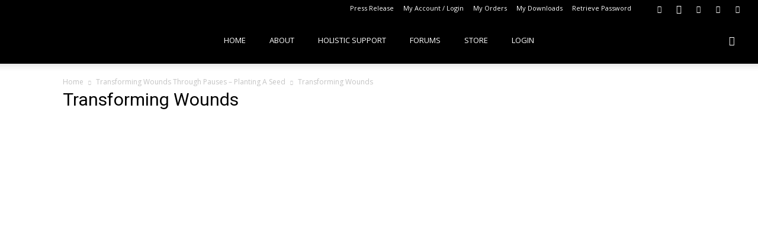

--- FILE ---
content_type: text/html; charset=UTF-8
request_url: https://www.globalhealingexchange.com/transforming-wounds-through-pauses-planting-a-seed/transforming-wounds/
body_size: 24611
content:
<!doctype html > <!--[if IE 8]><html class="ie8" lang="en"> <![endif]--> <!--[if IE 9]><html class="ie9" lang="en"> <![endif]--> <!--[if gt IE 8]><!--><html lang="en-US"> <!--<![endif]--><head><link media="all" href="https://www.globalhealingexchange.com/wp-content/cache/autoptimize/css/autoptimize_04cdc86185ca6ff8946918558bb68dcf.css" rel="stylesheet"><link media="only screen and (max-width: 768px)" href="https://www.globalhealingexchange.com/wp-content/cache/autoptimize/css/autoptimize_6fe211f8bb15af76999ce9135805d7af.css" rel="stylesheet"><title>Transforming Wounds - Holistic Approach To Health By Global Healing Exchange</title><meta charset="UTF-8" /><meta name="viewport" content="width=device-width, initial-scale=1.0"><link rel="pingback" href="https://www.globalhealingexchange.com/xmlrpc.php" /><meta name='robots' content='index, follow, max-image-preview:large, max-snippet:-1, max-video-preview:-1' /><style>img:is([sizes="auto" i], [sizes^="auto," i]) { contain-intrinsic-size: 3000px 1500px }</style> <script data-no-defer="1" data-ezscrex="false" data-cfasync="false" data-pagespeed-no-defer data-cookieconsent="ignore">var ctPublicFunctions = {"_ajax_nonce":"0fd94457ac","_rest_nonce":"a730ee87bd","_ajax_url":"\/wp-admin\/admin-ajax.php","_rest_url":"https:\/\/www.globalhealingexchange.com\/wp-json\/","data__cookies_type":"native","data__ajax_type":"rest","data__bot_detector_enabled":0,"data__frontend_data_log_enabled":1,"cookiePrefix":"","wprocket_detected":false,"host_url":"www.globalhealingexchange.com","text__ee_click_to_select":"Click to select the whole data","text__ee_original_email":"The complete one is","text__ee_got_it":"Got it","text__ee_blocked":"Blocked","text__ee_cannot_connect":"Cannot connect","text__ee_cannot_decode":"Can not decode email. Unknown reason","text__ee_email_decoder":"CleanTalk email decoder","text__ee_wait_for_decoding":"The magic is on the way!","text__ee_decoding_process":"Please wait a few seconds while we decode the contact data."}</script> <script data-no-defer="1" data-ezscrex="false" data-cfasync="false" data-pagespeed-no-defer data-cookieconsent="ignore">var ctPublic = {"_ajax_nonce":"0fd94457ac","settings__forms__check_internal":"0","settings__forms__check_external":"0","settings__forms__force_protection":0,"settings__forms__search_test":"1","settings__forms__wc_add_to_cart":0,"settings__data__bot_detector_enabled":0,"settings__sfw__anti_crawler":"0","blog_home":"https:\/\/www.globalhealingexchange.com\/","pixel__setting":"0","pixel__enabled":false,"pixel__url":null,"data__email_check_before_post":1,"data__email_check_exist_post":0,"data__cookies_type":"native","data__key_is_ok":true,"data__visible_fields_required":true,"wl_brandname":"Anti-Spam by CleanTalk","wl_brandname_short":"CleanTalk","ct_checkjs_key":"a6e00f76c9a61555d01bff9391aa4b3629a02626b5080569e67bf3c8e83536ae","emailEncoderPassKey":"8e707093a4195cfa5587c72a17518954","bot_detector_forms_excluded":"W10=","advancedCacheExists":true,"varnishCacheExists":false,"wc_ajax_add_to_cart":false}</script> <link rel="icon" type="image/png" href="https://www.globalhealingexchange.com/wp-content/uploads/2019/08/GHE-Logo-2019-favicon-dark-outline_144x144.png"><link rel="apple-touch-icon" sizes="76x76" href="https://www.globalhealingexchange.com/wp-content/uploads/2019/08/GHE-Logo-2019-favicon-dark-outline_76x76.png"/><link rel="apple-touch-icon" sizes="120x120" href="https://www.globalhealingexchange.com/wp-content/uploads/2019/08/GHE-Logo-2019-favicon-dark-outline_120x120.png"/><link rel="apple-touch-icon" sizes="152x152" href="https://www.globalhealingexchange.com/wp-content/uploads/2019/08/GHE-Logo-2019-favicon-dark-outline_152x152.png"/><link rel="apple-touch-icon" sizes="114x114" href="https://www.globalhealingexchange.com/wp-content/uploads/2019/08/GHE-Logo-2019-favicon-dark-outline_114x114.png"/><link rel="apple-touch-icon" sizes="144x144" href="https://www.globalhealingexchange.com/wp-content/uploads/2019/08/GHE-Logo-2019-favicon-dark-outline_144x144.png"/><link rel="canonical" href="https://www.globalhealingexchange.com/transforming-wounds-through-pauses-planting-a-seed/transforming-wounds/" /><meta property="og:locale" content="en_US" /><meta property="og:type" content="article" /><meta property="og:title" content="Transforming Wounds - Holistic Approach To Health By Global Healing Exchange" /><meta property="og:url" content="https://www.globalhealingexchange.com/transforming-wounds-through-pauses-planting-a-seed/transforming-wounds/" /><meta property="og:site_name" content="Holistic Approach To Health By Global Healing Exchange" /><meta property="article:publisher" content="https://www.facebook.com/groups/GlobalHealingExchangeExclusiveCommunityMembers" /><meta property="article:modified_time" content="2019-08-21T01:57:49+00:00" /><meta property="og:image" content="https://www.globalhealingexchange.com/transforming-wounds-through-pauses-planting-a-seed/transforming-wounds" /><meta property="og:image:width" content="640" /><meta property="og:image:height" content="427" /><meta property="og:image:type" content="image/jpeg" /><meta name="twitter:card" content="summary_large_image" /><meta name="twitter:site" content="@Global__Healing" /> <script type="application/ld+json" class="yoast-schema-graph">{"@context":"https://schema.org","@graph":[{"@type":"WebPage","@id":"https://www.globalhealingexchange.com/transforming-wounds-through-pauses-planting-a-seed/transforming-wounds/","url":"https://www.globalhealingexchange.com/transforming-wounds-through-pauses-planting-a-seed/transforming-wounds/","name":"Transforming Wounds - Holistic Approach To Health By Global Healing Exchange","isPartOf":{"@id":"https://www.globalhealingexchange.com/#website"},"primaryImageOfPage":{"@id":"https://www.globalhealingexchange.com/transforming-wounds-through-pauses-planting-a-seed/transforming-wounds/#primaryimage"},"image":{"@id":"https://www.globalhealingexchange.com/transforming-wounds-through-pauses-planting-a-seed/transforming-wounds/#primaryimage"},"thumbnailUrl":"https://www.globalhealingexchange.com/wp-content/uploads/2013/05/Transforming-Wounds.jpg","datePublished":"2019-08-21T01:57:42+00:00","dateModified":"2019-08-21T01:57:49+00:00","breadcrumb":{"@id":"https://www.globalhealingexchange.com/transforming-wounds-through-pauses-planting-a-seed/transforming-wounds/#breadcrumb"},"inLanguage":"en-US","potentialAction":[{"@type":"ReadAction","target":["https://www.globalhealingexchange.com/transforming-wounds-through-pauses-planting-a-seed/transforming-wounds/"]}]},{"@type":"ImageObject","inLanguage":"en-US","@id":"https://www.globalhealingexchange.com/transforming-wounds-through-pauses-planting-a-seed/transforming-wounds/#primaryimage","url":"https://www.globalhealingexchange.com/wp-content/uploads/2013/05/Transforming-Wounds.jpg","contentUrl":"https://www.globalhealingexchange.com/wp-content/uploads/2013/05/Transforming-Wounds.jpg","width":640,"height":427,"caption":"Transforming Wounds"},{"@type":"BreadcrumbList","@id":"https://www.globalhealingexchange.com/transforming-wounds-through-pauses-planting-a-seed/transforming-wounds/#breadcrumb","itemListElement":[{"@type":"ListItem","position":1,"name":"Home","item":"https://www.globalhealingexchange.com/"},{"@type":"ListItem","position":2,"name":"Subtle Energy","item":"https://www.globalhealingexchange.com/category/subtle-energy/"},{"@type":"ListItem","position":3,"name":"Transforming Wounds Through Pauses &#8211; Planting A Seed","item":"https://www.globalhealingexchange.com/transforming-wounds-through-pauses-planting-a-seed/"},{"@type":"ListItem","position":4,"name":"Transforming Wounds"}]},{"@type":"WebSite","@id":"https://www.globalhealingexchange.com/#website","url":"https://www.globalhealingexchange.com/","name":"Holistic Approach To Health By Global Healing Exchange","description":"Empowering People For Holistic Living","publisher":{"@id":"https://www.globalhealingexchange.com/#organization"},"potentialAction":[{"@type":"SearchAction","target":{"@type":"EntryPoint","urlTemplate":"https://www.globalhealingexchange.com/?s={search_term_string}"},"query-input":{"@type":"PropertyValueSpecification","valueRequired":true,"valueName":"search_term_string"}}],"inLanguage":"en-US"},{"@type":"Organization","@id":"https://www.globalhealingexchange.com/#organization","name":"Global Healing Exchange","url":"https://www.globalhealingexchange.com/","logo":{"@type":"ImageObject","inLanguage":"en-US","@id":"https://www.globalhealingexchange.com/#/schema/logo/image/","url":"https://www.globalhealingexchange.com/wp-content/uploads/2017/10/GHE-logo-jpg-2.jpg","contentUrl":"https://www.globalhealingexchange.com/wp-content/uploads/2017/10/GHE-logo-jpg-2.jpg","width":1920,"height":1080,"caption":"Global Healing Exchange"},"image":{"@id":"https://www.globalhealingexchange.com/#/schema/logo/image/"},"sameAs":["https://www.facebook.com/groups/GlobalHealingExchangeExclusiveCommunityMembers","https://x.com/Global__Healing","https://www.instagram.com/SharonWhiteMindsetCoach/","https://www.linkedin.com/groups/7055901/","https://www.pinterest.com.au/globalhealing/","https://www.youtube.com/channel/UCw5OrBBTUaDwC4nshkO9xAQ?view_as=subscriber"]}]}</script> <link rel='dns-prefetch' href='//fonts.googleapis.com' /><link rel="alternate" type="application/rss+xml" title="Holistic Approach To Health By Global Healing Exchange &raquo; Feed" href="https://www.globalhealingexchange.com/feed/" /><link rel="alternate" type="application/rss+xml" title="Holistic Approach To Health By Global Healing Exchange &raquo; Comments Feed" href="https://www.globalhealingexchange.com/comments/feed/" /><style id='classic-theme-styles-inline-css' type='text/css'>/*! This file is auto-generated */
.wp-block-button__link{color:#fff;background-color:#32373c;border-radius:9999px;box-shadow:none;text-decoration:none;padding:calc(.667em + 2px) calc(1.333em + 2px);font-size:1.125em}.wp-block-file__button{background:#32373c;color:#fff;text-decoration:none}</style><style id='global-styles-inline-css' type='text/css'>:root{--wp--preset--aspect-ratio--square: 1;--wp--preset--aspect-ratio--4-3: 4/3;--wp--preset--aspect-ratio--3-4: 3/4;--wp--preset--aspect-ratio--3-2: 3/2;--wp--preset--aspect-ratio--2-3: 2/3;--wp--preset--aspect-ratio--16-9: 16/9;--wp--preset--aspect-ratio--9-16: 9/16;--wp--preset--color--black: #000000;--wp--preset--color--cyan-bluish-gray: #abb8c3;--wp--preset--color--white: #ffffff;--wp--preset--color--pale-pink: #f78da7;--wp--preset--color--vivid-red: #cf2e2e;--wp--preset--color--luminous-vivid-orange: #ff6900;--wp--preset--color--luminous-vivid-amber: #fcb900;--wp--preset--color--light-green-cyan: #7bdcb5;--wp--preset--color--vivid-green-cyan: #00d084;--wp--preset--color--pale-cyan-blue: #8ed1fc;--wp--preset--color--vivid-cyan-blue: #0693e3;--wp--preset--color--vivid-purple: #9b51e0;--wp--preset--gradient--vivid-cyan-blue-to-vivid-purple: linear-gradient(135deg,rgba(6,147,227,1) 0%,rgb(155,81,224) 100%);--wp--preset--gradient--light-green-cyan-to-vivid-green-cyan: linear-gradient(135deg,rgb(122,220,180) 0%,rgb(0,208,130) 100%);--wp--preset--gradient--luminous-vivid-amber-to-luminous-vivid-orange: linear-gradient(135deg,rgba(252,185,0,1) 0%,rgba(255,105,0,1) 100%);--wp--preset--gradient--luminous-vivid-orange-to-vivid-red: linear-gradient(135deg,rgba(255,105,0,1) 0%,rgb(207,46,46) 100%);--wp--preset--gradient--very-light-gray-to-cyan-bluish-gray: linear-gradient(135deg,rgb(238,238,238) 0%,rgb(169,184,195) 100%);--wp--preset--gradient--cool-to-warm-spectrum: linear-gradient(135deg,rgb(74,234,220) 0%,rgb(151,120,209) 20%,rgb(207,42,186) 40%,rgb(238,44,130) 60%,rgb(251,105,98) 80%,rgb(254,248,76) 100%);--wp--preset--gradient--blush-light-purple: linear-gradient(135deg,rgb(255,206,236) 0%,rgb(152,150,240) 100%);--wp--preset--gradient--blush-bordeaux: linear-gradient(135deg,rgb(254,205,165) 0%,rgb(254,45,45) 50%,rgb(107,0,62) 100%);--wp--preset--gradient--luminous-dusk: linear-gradient(135deg,rgb(255,203,112) 0%,rgb(199,81,192) 50%,rgb(65,88,208) 100%);--wp--preset--gradient--pale-ocean: linear-gradient(135deg,rgb(255,245,203) 0%,rgb(182,227,212) 50%,rgb(51,167,181) 100%);--wp--preset--gradient--electric-grass: linear-gradient(135deg,rgb(202,248,128) 0%,rgb(113,206,126) 100%);--wp--preset--gradient--midnight: linear-gradient(135deg,rgb(2,3,129) 0%,rgb(40,116,252) 100%);--wp--preset--font-size--small: 11px;--wp--preset--font-size--medium: 20px;--wp--preset--font-size--large: 32px;--wp--preset--font-size--x-large: 42px;--wp--preset--font-size--regular: 15px;--wp--preset--font-size--larger: 50px;--wp--preset--spacing--20: 0.44rem;--wp--preset--spacing--30: 0.67rem;--wp--preset--spacing--40: 1rem;--wp--preset--spacing--50: 1.5rem;--wp--preset--spacing--60: 2.25rem;--wp--preset--spacing--70: 3.38rem;--wp--preset--spacing--80: 5.06rem;--wp--preset--shadow--natural: 6px 6px 9px rgba(0, 0, 0, 0.2);--wp--preset--shadow--deep: 12px 12px 50px rgba(0, 0, 0, 0.4);--wp--preset--shadow--sharp: 6px 6px 0px rgba(0, 0, 0, 0.2);--wp--preset--shadow--outlined: 6px 6px 0px -3px rgba(255, 255, 255, 1), 6px 6px rgba(0, 0, 0, 1);--wp--preset--shadow--crisp: 6px 6px 0px rgba(0, 0, 0, 1);}:where(.is-layout-flex){gap: 0.5em;}:where(.is-layout-grid){gap: 0.5em;}body .is-layout-flex{display: flex;}.is-layout-flex{flex-wrap: wrap;align-items: center;}.is-layout-flex > :is(*, div){margin: 0;}body .is-layout-grid{display: grid;}.is-layout-grid > :is(*, div){margin: 0;}:where(.wp-block-columns.is-layout-flex){gap: 2em;}:where(.wp-block-columns.is-layout-grid){gap: 2em;}:where(.wp-block-post-template.is-layout-flex){gap: 1.25em;}:where(.wp-block-post-template.is-layout-grid){gap: 1.25em;}.has-black-color{color: var(--wp--preset--color--black) !important;}.has-cyan-bluish-gray-color{color: var(--wp--preset--color--cyan-bluish-gray) !important;}.has-white-color{color: var(--wp--preset--color--white) !important;}.has-pale-pink-color{color: var(--wp--preset--color--pale-pink) !important;}.has-vivid-red-color{color: var(--wp--preset--color--vivid-red) !important;}.has-luminous-vivid-orange-color{color: var(--wp--preset--color--luminous-vivid-orange) !important;}.has-luminous-vivid-amber-color{color: var(--wp--preset--color--luminous-vivid-amber) !important;}.has-light-green-cyan-color{color: var(--wp--preset--color--light-green-cyan) !important;}.has-vivid-green-cyan-color{color: var(--wp--preset--color--vivid-green-cyan) !important;}.has-pale-cyan-blue-color{color: var(--wp--preset--color--pale-cyan-blue) !important;}.has-vivid-cyan-blue-color{color: var(--wp--preset--color--vivid-cyan-blue) !important;}.has-vivid-purple-color{color: var(--wp--preset--color--vivid-purple) !important;}.has-black-background-color{background-color: var(--wp--preset--color--black) !important;}.has-cyan-bluish-gray-background-color{background-color: var(--wp--preset--color--cyan-bluish-gray) !important;}.has-white-background-color{background-color: var(--wp--preset--color--white) !important;}.has-pale-pink-background-color{background-color: var(--wp--preset--color--pale-pink) !important;}.has-vivid-red-background-color{background-color: var(--wp--preset--color--vivid-red) !important;}.has-luminous-vivid-orange-background-color{background-color: var(--wp--preset--color--luminous-vivid-orange) !important;}.has-luminous-vivid-amber-background-color{background-color: var(--wp--preset--color--luminous-vivid-amber) !important;}.has-light-green-cyan-background-color{background-color: var(--wp--preset--color--light-green-cyan) !important;}.has-vivid-green-cyan-background-color{background-color: var(--wp--preset--color--vivid-green-cyan) !important;}.has-pale-cyan-blue-background-color{background-color: var(--wp--preset--color--pale-cyan-blue) !important;}.has-vivid-cyan-blue-background-color{background-color: var(--wp--preset--color--vivid-cyan-blue) !important;}.has-vivid-purple-background-color{background-color: var(--wp--preset--color--vivid-purple) !important;}.has-black-border-color{border-color: var(--wp--preset--color--black) !important;}.has-cyan-bluish-gray-border-color{border-color: var(--wp--preset--color--cyan-bluish-gray) !important;}.has-white-border-color{border-color: var(--wp--preset--color--white) !important;}.has-pale-pink-border-color{border-color: var(--wp--preset--color--pale-pink) !important;}.has-vivid-red-border-color{border-color: var(--wp--preset--color--vivid-red) !important;}.has-luminous-vivid-orange-border-color{border-color: var(--wp--preset--color--luminous-vivid-orange) !important;}.has-luminous-vivid-amber-border-color{border-color: var(--wp--preset--color--luminous-vivid-amber) !important;}.has-light-green-cyan-border-color{border-color: var(--wp--preset--color--light-green-cyan) !important;}.has-vivid-green-cyan-border-color{border-color: var(--wp--preset--color--vivid-green-cyan) !important;}.has-pale-cyan-blue-border-color{border-color: var(--wp--preset--color--pale-cyan-blue) !important;}.has-vivid-cyan-blue-border-color{border-color: var(--wp--preset--color--vivid-cyan-blue) !important;}.has-vivid-purple-border-color{border-color: var(--wp--preset--color--vivid-purple) !important;}.has-vivid-cyan-blue-to-vivid-purple-gradient-background{background: var(--wp--preset--gradient--vivid-cyan-blue-to-vivid-purple) !important;}.has-light-green-cyan-to-vivid-green-cyan-gradient-background{background: var(--wp--preset--gradient--light-green-cyan-to-vivid-green-cyan) !important;}.has-luminous-vivid-amber-to-luminous-vivid-orange-gradient-background{background: var(--wp--preset--gradient--luminous-vivid-amber-to-luminous-vivid-orange) !important;}.has-luminous-vivid-orange-to-vivid-red-gradient-background{background: var(--wp--preset--gradient--luminous-vivid-orange-to-vivid-red) !important;}.has-very-light-gray-to-cyan-bluish-gray-gradient-background{background: var(--wp--preset--gradient--very-light-gray-to-cyan-bluish-gray) !important;}.has-cool-to-warm-spectrum-gradient-background{background: var(--wp--preset--gradient--cool-to-warm-spectrum) !important;}.has-blush-light-purple-gradient-background{background: var(--wp--preset--gradient--blush-light-purple) !important;}.has-blush-bordeaux-gradient-background{background: var(--wp--preset--gradient--blush-bordeaux) !important;}.has-luminous-dusk-gradient-background{background: var(--wp--preset--gradient--luminous-dusk) !important;}.has-pale-ocean-gradient-background{background: var(--wp--preset--gradient--pale-ocean) !important;}.has-electric-grass-gradient-background{background: var(--wp--preset--gradient--electric-grass) !important;}.has-midnight-gradient-background{background: var(--wp--preset--gradient--midnight) !important;}.has-small-font-size{font-size: var(--wp--preset--font-size--small) !important;}.has-medium-font-size{font-size: var(--wp--preset--font-size--medium) !important;}.has-large-font-size{font-size: var(--wp--preset--font-size--large) !important;}.has-x-large-font-size{font-size: var(--wp--preset--font-size--x-large) !important;}
:where(.wp-block-post-template.is-layout-flex){gap: 1.25em;}:where(.wp-block-post-template.is-layout-grid){gap: 1.25em;}
:where(.wp-block-columns.is-layout-flex){gap: 2em;}:where(.wp-block-columns.is-layout-grid){gap: 2em;}
:root :where(.wp-block-pullquote){font-size: 1.5em;line-height: 1.6;}</style><style id='woocommerce-inline-inline-css' type='text/css'>.woocommerce form .form-row .required { visibility: visible; }</style><link rel='stylesheet' id='google-fonts-style-css' href='https://fonts.googleapis.com/css?family=Josefin+Slab%3A400%2C300%2C600%2C700%7COpen+Sans%3A400%2C600%2C700%2C300%7CRoboto%3A400%2C600%2C700%2C300&#038;display=swap&#038;ver=12.6.9' type='text/css' media='all' /><style id='td-theme-inline-css' type='text/css'>@media (max-width:767px){.td-header-desktop-wrap{display:none}}@media (min-width:767px){.td-header-mobile-wrap{display:none}}</style> <script src="https://www.globalhealingexchange.com/wp-content/cache/autoptimize/js/autoptimize_single_d05421c41e9dea91b3062536cff32336.js?ver=668e8d87df24122fd9585358465e3ab8" id="scap.soundmanager2-js"></script> <script src="https://www.globalhealingexchange.com/wp-includes/js/jquery/jquery.min.js?ver=3.7.1" id="jquery-core-js"></script> <script id="video-lightbox-js-extra">var vlpp_vars = {"prettyPhoto_rel":"wp-video-lightbox","animation_speed":"normal","slideshow":"5000","autoplay_slideshow":"false","opacity":"0.80","show_title":"true","allow_resize":"true","allow_expand":"true","default_width":"640","default_height":"480","counter_separator_label":"\/","theme":"pp_default","horizontal_padding":"20","hideflash":"false","wmode":"opaque","autoplay":"true","modal":"false","deeplinking":"false","overlay_gallery":"true","overlay_gallery_max":"30","keyboard_shortcuts":"true","ie6_fallback":"true"};</script> <script id="woocommerce-js-extra">var woocommerce_params = {"ajax_url":"\/wp-admin\/admin-ajax.php","wc_ajax_url":"\/?wc-ajax=%%endpoint%%","i18n_password_show":"Show password","i18n_password_hide":"Hide password"};</script> <!--[if lt IE 8]> <script src="https://www.globalhealingexchange.com/wp-includes/js/json2.min.js?ver=2015-05-03" id="json2-js"></script> <![endif]--> <script id="wordpress_file_upload_script-js-extra">var WFUPluginParams = {"WFU_PROACTIVE":"1"};</script> <script id="jquery-ui-datepicker-js-after">jQuery(function(jQuery){jQuery.datepicker.setDefaults({"closeText":"Close","currentText":"Today","monthNames":["January","February","March","April","May","June","July","August","September","October","November","December"],"monthNamesShort":["Jan","Feb","Mar","Apr","May","Jun","Jul","Aug","Sep","Oct","Nov","Dec"],"nextText":"Next","prevText":"Previous","dayNames":["Sunday","Monday","Tuesday","Wednesday","Thursday","Friday","Saturday"],"dayNamesShort":["Sun","Mon","Tue","Wed","Thu","Fri","Sat"],"dayNamesMin":["S","M","T","W","T","F","S"],"dateFormat":"dd\/mm\/yy","firstDay":1,"isRTL":false});});</script> <link rel="https://api.w.org/" href="https://www.globalhealingexchange.com/wp-json/" /><link rel="alternate" title="JSON" type="application/json" href="https://www.globalhealingexchange.com/wp-json/wp/v2/media/43349" /><link rel="EditURI" type="application/rsd+xml" title="RSD" href="https://www.globalhealingexchange.com/xmlrpc.php?rsd" /><link rel="alternate" title="oEmbed (JSON)" type="application/json+oembed" href="https://www.globalhealingexchange.com/wp-json/oembed/1.0/embed?url=https%3A%2F%2Fwww.globalhealingexchange.com%2Ftransforming-wounds-through-pauses-planting-a-seed%2Ftransforming-wounds%2F" /><link rel="alternate" title="oEmbed (XML)" type="text/xml+oembed" href="https://www.globalhealingexchange.com/wp-json/oembed/1.0/embed?url=https%3A%2F%2Fwww.globalhealingexchange.com%2Ftransforming-wounds-through-pauses-planting-a-seed%2Ftransforming-wounds%2F&#038;format=xml" /><meta name="generator" content="Advanced Coupons for WooCommerce Free v4.7.1" /> <script type="text/javascript" language="javascript">function jps_custom_functions_set_1(){
							}</script> <style type="text/css">div.page-links{
			display:none !important;
		}
			
			
		body .jps-fullpost-link{
	
			display:none;
	
		}</style> <script>WP_VIDEO_LIGHTBOX_VERSION="1.9.12";
            WP_VID_LIGHTBOX_URL="https://www.globalhealingexchange.com/wp-content/plugins/wp-video-lightbox";
                        function wpvl_paramReplace(name, string, value) {
                // Find the param with regex
                // Grab the first character in the returned string (should be ? or &)
                // Replace our href string with our new value, passing on the name and delimeter

                var re = new RegExp("[\?&]" + name + "=([^&#]*)");
                var matches = re.exec(string);
                var newString;

                if (matches === null) {
                    // if there are no params, append the parameter
                    newString = string + '?' + name + '=' + value;
                } else {
                    var delimeter = matches[0].charAt(0);
                    newString = string.replace(re, delimeter + name + "=" + value);
                }
                return newString;
            }</script> <script>window.tdb_global_vars = {"wpRestUrl":"https:\/\/www.globalhealingexchange.com\/wp-json\/","permalinkStructure":"\/%postname%\/"};
        window.tdb_p_autoload_vars = {"isAjax":false,"isAdminBarShowing":false,"autoloadStatus":"off","origPostEditUrl":null};</script> <style id="tdb-global-colors">:root{--accent-color:#fff}</style><noscript><style>.woocommerce-product-gallery{ opacity: 1 !important; }</style></noscript>  <script type="text/javascript" id="td-generated-header-js">var tdBlocksArray = []; //here we store all the items for the current page

	    // td_block class - each ajax block uses a object of this class for requests
	    function tdBlock() {
		    this.id = '';
		    this.block_type = 1; //block type id (1-234 etc)
		    this.atts = '';
		    this.td_column_number = '';
		    this.td_current_page = 1; //
		    this.post_count = 0; //from wp
		    this.found_posts = 0; //from wp
		    this.max_num_pages = 0; //from wp
		    this.td_filter_value = ''; //current live filter value
		    this.is_ajax_running = false;
		    this.td_user_action = ''; // load more or infinite loader (used by the animation)
		    this.header_color = '';
		    this.ajax_pagination_infinite_stop = ''; //show load more at page x
	    }

        // td_js_generator - mini detector
        ( function () {
            var htmlTag = document.getElementsByTagName("html")[0];

	        if ( navigator.userAgent.indexOf("MSIE 10.0") > -1 ) {
                htmlTag.className += ' ie10';
            }

            if ( !!navigator.userAgent.match(/Trident.*rv\:11\./) ) {
                htmlTag.className += ' ie11';
            }

	        if ( navigator.userAgent.indexOf("Edge") > -1 ) {
                htmlTag.className += ' ieEdge';
            }

            if ( /(iPad|iPhone|iPod)/g.test(navigator.userAgent) ) {
                htmlTag.className += ' td-md-is-ios';
            }

            var user_agent = navigator.userAgent.toLowerCase();
            if ( user_agent.indexOf("android") > -1 ) {
                htmlTag.className += ' td-md-is-android';
            }

            if ( -1 !== navigator.userAgent.indexOf('Mac OS X')  ) {
                htmlTag.className += ' td-md-is-os-x';
            }

            if ( /chrom(e|ium)/.test(navigator.userAgent.toLowerCase()) ) {
               htmlTag.className += ' td-md-is-chrome';
            }

            if ( -1 !== navigator.userAgent.indexOf('Firefox') ) {
                htmlTag.className += ' td-md-is-firefox';
            }

            if ( -1 !== navigator.userAgent.indexOf('Safari') && -1 === navigator.userAgent.indexOf('Chrome') ) {
                htmlTag.className += ' td-md-is-safari';
            }

            if( -1 !== navigator.userAgent.indexOf('IEMobile') ){
                htmlTag.className += ' td-md-is-iemobile';
            }

        })();

        var tdLocalCache = {};

        ( function () {
            "use strict";

            tdLocalCache = {
                data: {},
                remove: function (resource_id) {
                    delete tdLocalCache.data[resource_id];
                },
                exist: function (resource_id) {
                    return tdLocalCache.data.hasOwnProperty(resource_id) && tdLocalCache.data[resource_id] !== null;
                },
                get: function (resource_id) {
                    return tdLocalCache.data[resource_id];
                },
                set: function (resource_id, cachedData) {
                    tdLocalCache.remove(resource_id);
                    tdLocalCache.data[resource_id] = cachedData;
                }
            };
        })();

    
    
var td_viewport_interval_list=[{"limitBottom":767,"sidebarWidth":228},{"limitBottom":1018,"sidebarWidth":300},{"limitBottom":1140,"sidebarWidth":324}];
var td_animation_stack_effect="type0";
var tds_animation_stack=true;
var td_animation_stack_specific_selectors=".entry-thumb, img, .td-lazy-img";
var td_animation_stack_general_selectors=".td-animation-stack img, .td-animation-stack .entry-thumb, .post img, .td-animation-stack .td-lazy-img";
var tdc_is_installed="yes";
var td_ajax_url="https:\/\/www.globalhealingexchange.com\/wp-admin\/admin-ajax.php?td_theme_name=Newspaper&v=12.6.9";
var td_get_template_directory_uri="https:\/\/www.globalhealingexchange.com\/wp-content\/plugins\/td-composer\/legacy\/common";
var tds_snap_menu="snap";
var tds_logo_on_sticky="show_header_logo";
var tds_header_style="tdm_header_style_2";
var td_please_wait="Please wait...";
var td_email_user_pass_incorrect="User or password incorrect!";
var td_email_user_incorrect="Email or username incorrect!";
var td_email_incorrect="Email incorrect!";
var td_user_incorrect="Username incorrect!";
var td_email_user_empty="Email or username empty!";
var td_pass_empty="Pass empty!";
var td_pass_pattern_incorrect="Invalid Pass Pattern!";
var td_retype_pass_incorrect="Retyped Pass incorrect!";
var tds_more_articles_on_post_enable="";
var tds_more_articles_on_post_time_to_wait="";
var tds_more_articles_on_post_pages_distance_from_top=0;
var tds_captcha="";
var tds_theme_color_site_wide="#81d742";
var tds_smart_sidebar="";
var tdThemeName="Newspaper";
var tdThemeNameWl="Newspaper";
var td_magnific_popup_translation_tPrev="Previous (Left arrow key)";
var td_magnific_popup_translation_tNext="Next (Right arrow key)";
var td_magnific_popup_translation_tCounter="%curr% of %total%";
var td_magnific_popup_translation_ajax_tError="The content from %url% could not be loaded.";
var td_magnific_popup_translation_image_tError="The image #%curr% could not be loaded.";
var tdBlockNonce="6c69525e40";
var tdMobileMenu="enabled";
var tdMobileSearch="enabled";
var tdsDateFormat="l, F j, Y";
var tdDateNamesI18n={"month_names":["January","February","March","April","May","June","July","August","September","October","November","December"],"month_names_short":["Jan","Feb","Mar","Apr","May","Jun","Jul","Aug","Sep","Oct","Nov","Dec"],"day_names":["Sunday","Monday","Tuesday","Wednesday","Thursday","Friday","Saturday"],"day_names_short":["Sun","Mon","Tue","Wed","Thu","Fri","Sat"]};
var tdb_modal_confirm="Save";
var tdb_modal_cancel="Cancel";
var tdb_modal_confirm_alt="Yes";
var tdb_modal_cancel_alt="No";
var td_deploy_mode="deploy";
var td_ad_background_click_link="";
var td_ad_background_click_target="";</script> <style></style> <script>var ulp_custom_handlers = {};
			var ulp_cookie_value = "ilovelencha";
			var ulp_onload_popup = "";
			var ulp_onload_mode = "none";
			var ulp_onload_period = "5";
			var ulp_onscroll_popup = "";
			var ulp_onscroll_mode = "none";
			var ulp_onscroll_period = "5";
			var ulp_onexit_popup = "";
			var ulp_onexit_mode = "none";
			var ulp_onexit_period = "5";
			var ulp_onidle_popup = "";
			var ulp_onidle_mode = "none";
			var ulp_onidle_period = "5";
			var ulp_onabd_popup = "";
			var ulp_onabd_mode = "none";
			var ulp_onabd_period = "5";
			var ulp_onload_delay = "5";
			var ulp_onload_close_delay = "0";
			var ulp_onscroll_offset = "600";
			var ulp_onidle_delay = "30";
			var ulp_recaptcha_enable = "off";
			var ulp_content_id = "43349";</script> <style>.td-header-wrap .black-menu .sf-menu>.current-menu-item>a,.td-header-wrap .black-menu .sf-menu>.current-menu-ancestor>a,.td-header-wrap .black-menu .sf-menu>.current-category-ancestor>a,.td-header-wrap .black-menu .sf-menu>li>a:hover,.td-header-wrap .black-menu .sf-menu>.sfHover>a,.sf-menu>.current-menu-item>a:after,.sf-menu>.current-menu-ancestor>a:after,.sf-menu>.current-category-ancestor>a:after,.sf-menu>li:hover>a:after,.sf-menu>.sfHover>a:after,.header-search-wrap .td-drop-down-search:after,.header-search-wrap .td-drop-down-search .btn:hover,input[type=submit]:hover,.td-read-more a,.td-post-category:hover,body .td_top_authors .td-active .td-author-post-count,body .td_top_authors .td-active .td-author-comments-count,body .td_top_authors .td_mod_wrap:hover .td-author-post-count,body .td_top_authors .td_mod_wrap:hover .td-author-comments-count,.td-404-sub-sub-title a:hover,.td-search-form-widget .wpb_button:hover,.td-rating-bar-wrap div,.dropcap,.td_wrapper_video_playlist .td_video_controls_playlist_wrapper,.wpb_default,.wpb_default:hover,.td-left-smart-list:hover,.td-right-smart-list:hover,#bbpress-forums button:hover,.bbp_widget_login .button:hover,.td-footer-wrapper .td-post-category,.td-footer-wrapper .widget_product_search input[type="submit"]:hover,.single-product .product .summary .cart .button:hover,.td-next-prev-wrap a:hover,.td-load-more-wrap a:hover,.td-post-small-box a:hover,.page-nav .current,.page-nav:first-child>div,#bbpress-forums .bbp-pagination .current,#bbpress-forums #bbp-single-user-details #bbp-user-navigation li.current a,.td-theme-slider:hover .slide-meta-cat a,a.vc_btn-black:hover,.td-trending-now-wrapper:hover .td-trending-now-title,.td-scroll-up,.td-smart-list-button:hover,.td-weather-information:before,.td-weather-week:before,.td_block_exchange .td-exchange-header:before,.td-pulldown-syle-2 .td-subcat-dropdown ul:after,.td_block_template_9 .td-block-title:after,.td_block_template_15 .td-block-title:before,div.wpforms-container .wpforms-form div.wpforms-submit-container button[type=submit],.td-close-video-fixed{background-color:#81d742}.td_block_template_4 .td-related-title .td-cur-simple-item:before{border-color:#81d742 transparent transparent transparent!important}.td_block_template_4 .td-related-title .td-cur-simple-item,.td_block_template_3 .td-related-title .td-cur-simple-item,.td_block_template_9 .td-related-title:after{background-color:#81d742}a,cite a:hover,.td-page-content blockquote p,.td-post-content blockquote p,.mce-content-body blockquote p,.comment-content blockquote p,.wpb_text_column blockquote p,.td_block_text_with_title blockquote p,.td_module_wrap:hover .entry-title a,.td-subcat-filter .td-subcat-list a:hover,.td-subcat-filter .td-subcat-dropdown a:hover,.td_quote_on_blocks,.dropcap2,.dropcap3,body .td_top_authors .td-active .td-authors-name a,body .td_top_authors .td_mod_wrap:hover .td-authors-name a,.td-post-next-prev-content a:hover,.author-box-wrap .td-author-social a:hover,.td-author-name a:hover,.td-author-url a:hover,.comment-reply-link:hover,.logged-in-as a:hover,#cancel-comment-reply-link:hover,.td-search-query,.widget a:hover,.td_wp_recentcomments a:hover,.archive .widget_archive .current,.archive .widget_archive .current a,.widget_calendar tfoot a:hover,#bbpress-forums li.bbp-header .bbp-reply-content span a:hover,#bbpress-forums .bbp-forum-freshness a:hover,#bbpress-forums .bbp-topic-freshness a:hover,#bbpress-forums .bbp-forums-list li a:hover,#bbpress-forums .bbp-forum-title:hover,#bbpress-forums .bbp-topic-permalink:hover,#bbpress-forums .bbp-topic-started-by a:hover,#bbpress-forums .bbp-topic-started-in a:hover,#bbpress-forums .bbp-body .super-sticky li.bbp-topic-title .bbp-topic-permalink,#bbpress-forums .bbp-body .sticky li.bbp-topic-title .bbp-topic-permalink,.widget_display_replies .bbp-author-name,.widget_display_topics .bbp-author-name,.td-subfooter-menu li a:hover,a.vc_btn-black:hover,.td-smart-list-dropdown-wrap .td-smart-list-button:hover,.td-instagram-user a,.td-block-title-wrap .td-wrapper-pulldown-filter .td-pulldown-filter-display-option:hover,.td-block-title-wrap .td-wrapper-pulldown-filter .td-pulldown-filter-display-option:hover i,.td-block-title-wrap .td-wrapper-pulldown-filter .td-pulldown-filter-link:hover,.td-block-title-wrap .td-wrapper-pulldown-filter .td-pulldown-filter-item .td-cur-simple-item,.td-pulldown-syle-2 .td-subcat-dropdown:hover .td-subcat-more span,.td-pulldown-syle-2 .td-subcat-dropdown:hover .td-subcat-more i,.td-pulldown-syle-3 .td-subcat-dropdown:hover .td-subcat-more span,.td-pulldown-syle-3 .td-subcat-dropdown:hover .td-subcat-more i,.td_block_template_2 .td-related-title .td-cur-simple-item,.td_block_template_5 .td-related-title .td-cur-simple-item,.td_block_template_6 .td-related-title .td-cur-simple-item,.td_block_template_7 .td-related-title .td-cur-simple-item,.td_block_template_8 .td-related-title .td-cur-simple-item,.td_block_template_9 .td-related-title .td-cur-simple-item,.td_block_template_10 .td-related-title .td-cur-simple-item,.td_block_template_11 .td-related-title .td-cur-simple-item,.td_block_template_12 .td-related-title .td-cur-simple-item,.td_block_template_13 .td-related-title .td-cur-simple-item,.td_block_template_14 .td-related-title .td-cur-simple-item,.td_block_template_15 .td-related-title .td-cur-simple-item,.td_block_template_16 .td-related-title .td-cur-simple-item,.td_block_template_17 .td-related-title .td-cur-simple-item,.td-theme-wrap .sf-menu ul .td-menu-item>a:hover,.td-theme-wrap .sf-menu ul .sfHover>a,.td-theme-wrap .sf-menu ul .current-menu-ancestor>a,.td-theme-wrap .sf-menu ul .current-category-ancestor>a,.td-theme-wrap .sf-menu ul .current-menu-item>a,.td_outlined_btn,body .td_block_categories_tags .td-ct-item:hover,body .td_block_list_menu li.current-menu-item>a,body .td_block_list_menu li.current-menu-ancestor>a,body .td_block_list_menu li.current-category-ancestor>a{color:#81d742}a.vc_btn-black.vc_btn_square_outlined:hover,a.vc_btn-black.vc_btn_outlined:hover{color:#81d742!important}.td-next-prev-wrap a:hover,.td-load-more-wrap a:hover,.td-post-small-box a:hover,.page-nav .current,.page-nav:first-child>div,#bbpress-forums .bbp-pagination .current,.post .td_quote_box,.page .td_quote_box,a.vc_btn-black:hover,.td_block_template_5 .td-block-title>*,.td_outlined_btn{border-color:#81d742}.td_wrapper_video_playlist .td_video_currently_playing:after{border-color:#81d742!important}.header-search-wrap .td-drop-down-search:before{border-color:transparent transparent #81d742 transparent}.block-title>span,.block-title>a,.block-title>label,.widgettitle,.widgettitle:after,body .td-trending-now-title,.td-trending-now-wrapper:hover .td-trending-now-title,.wpb_tabs li.ui-tabs-active a,.wpb_tabs li:hover a,.vc_tta-container .vc_tta-color-grey.vc_tta-tabs-position-top.vc_tta-style-classic .vc_tta-tabs-container .vc_tta-tab.vc_active>a,.vc_tta-container .vc_tta-color-grey.vc_tta-tabs-position-top.vc_tta-style-classic .vc_tta-tabs-container .vc_tta-tab:hover>a,.td_block_template_1 .td-related-title .td-cur-simple-item,.td-subcat-filter .td-subcat-dropdown:hover .td-subcat-more,.td_3D_btn,.td_shadow_btn,.td_default_btn,.td_round_btn,.td_outlined_btn:hover{background-color:#81d742}.block-title,.td_block_template_1 .td-related-title,.wpb_tabs .wpb_tabs_nav,.vc_tta-container .vc_tta-color-grey.vc_tta-tabs-position-top.vc_tta-style-classic .vc_tta-tabs-container{border-color:#81d742}.td_block_wrap .td-subcat-item a.td-cur-simple-item{color:#81d742}.td-grid-style-4 .entry-title{background-color:rgba(129,215,66,0.7)}.block-title>span,.block-title>span>a,.block-title>a,.block-title>label,.widgettitle,.widgettitle:after,body .td-trending-now-title,.td-trending-now-wrapper:hover .td-trending-now-title,.wpb_tabs li.ui-tabs-active a,.wpb_tabs li:hover a,.vc_tta-container .vc_tta-color-grey.vc_tta-tabs-position-top.vc_tta-style-classic .vc_tta-tabs-container .vc_tta-tab.vc_active>a,.vc_tta-container .vc_tta-color-grey.vc_tta-tabs-position-top.vc_tta-style-classic .vc_tta-tabs-container .vc_tta-tab:hover>a,.td_block_template_1 .td-related-title .td-cur-simple-item,.td-subcat-filter .td-subcat-dropdown:hover .td-subcat-more,.td-weather-information:before,.td-weather-week:before,.td_block_exchange .td-exchange-header:before,.td-theme-wrap .td_block_template_3 .td-block-title>*,.td-theme-wrap .td_block_template_4 .td-block-title>*,.td-theme-wrap .td_block_template_7 .td-block-title>*,.td-theme-wrap .td_block_template_9 .td-block-title:after,.td-theme-wrap .td_block_template_10 .td-block-title::before,.td-theme-wrap .td_block_template_11 .td-block-title::before,.td-theme-wrap .td_block_template_11 .td-block-title::after,.td-theme-wrap .td_block_template_14 .td-block-title,.td-theme-wrap .td_block_template_15 .td-block-title:before,.td-theme-wrap .td_block_template_17 .td-block-title:before{background-color:#000000}.block-title,.td_block_template_1 .td-related-title,.wpb_tabs .wpb_tabs_nav,.vc_tta-container .vc_tta-color-grey.vc_tta-tabs-position-top.vc_tta-style-classic .vc_tta-tabs-container,.td-theme-wrap .td_block_template_5 .td-block-title>*,.td-theme-wrap .td_block_template_17 .td-block-title,.td-theme-wrap .td_block_template_17 .td-block-title::before{border-color:#000000}.td-theme-wrap .td_block_template_4 .td-block-title>*:before,.td-theme-wrap .td_block_template_17 .td-block-title::after{border-color:#000000 transparent transparent transparent}.td-theme-wrap .td_block_template_4 .td-related-title .td-cur-simple-item:before{border-color:#000000 transparent transparent transparent!important}.td-theme-wrap .block-title>span,.td-theme-wrap .block-title>span>a,.td-theme-wrap .widget_rss .block-title .rsswidget,.td-theme-wrap .block-title>a,.widgettitle,.widgettitle>a,body .td-trending-now-title,.wpb_tabs li.ui-tabs-active a,.wpb_tabs li:hover a,.vc_tta-container .vc_tta-color-grey.vc_tta-tabs-position-top.vc_tta-style-classic .vc_tta-tabs-container .vc_tta-tab.vc_active>a,.vc_tta-container .vc_tta-color-grey.vc_tta-tabs-position-top.vc_tta-style-classic .vc_tta-tabs-container .vc_tta-tab:hover>a,.td-related-title .td-cur-simple-item,.td-theme-wrap .td_block_template_2 .td-block-title>*,.td-theme-wrap .td_block_template_3 .td-block-title>*,.td-theme-wrap .td_block_template_4 .td-block-title>*,.td-theme-wrap .td_block_template_5 .td-block-title>*,.td-theme-wrap .td_block_template_6 .td-block-title>*,.td-theme-wrap .td_block_template_6 .td-block-title:before,.td-theme-wrap .td_block_template_7 .td-block-title>*,.td-theme-wrap .td_block_template_8 .td-block-title>*,.td-theme-wrap .td_block_template_9 .td-block-title>*,.td-theme-wrap .td_block_template_10 .td-block-title>*,.td-theme-wrap .td_block_template_11 .td-block-title>*,.td-theme-wrap .td_block_template_12 .td-block-title>*,.td-theme-wrap .td_block_template_13 .td-block-title>span,.td-theme-wrap .td_block_template_13 .td-block-title>a,.td-theme-wrap .td_block_template_14 .td-block-title>*,.td-theme-wrap .td_block_template_14 .td-block-title-wrap .td-wrapper-pulldown-filter .td-pulldown-filter-display-option,.td-theme-wrap .td_block_template_14 .td-block-title-wrap .td-wrapper-pulldown-filter .td-pulldown-filter-display-option i,.td-theme-wrap .td_block_template_14 .td-block-title-wrap .td-wrapper-pulldown-filter .td-pulldown-filter-display-option:hover,.td-theme-wrap .td_block_template_14 .td-block-title-wrap .td-wrapper-pulldown-filter .td-pulldown-filter-display-option:hover i,.td-theme-wrap .td_block_template_15 .td-block-title>*,.td-theme-wrap .td_block_template_15 .td-block-title-wrap .td-wrapper-pulldown-filter,.td-theme-wrap .td_block_template_15 .td-block-title-wrap .td-wrapper-pulldown-filter i,.td-theme-wrap .td_block_template_16 .td-block-title>*,.td-theme-wrap .td_block_template_17 .td-block-title>*{color:#ffffff}@media (max-width:767px){body .td-header-wrap .td-header-main-menu{background-color:#000000!important}}.td-menu-background:before,.td-search-background:before{background:#000000;background:-moz-linear-gradient(top,#000000 0%,#000000 100%);background:-webkit-gradient(left top,left bottom,color-stop(0%,#000000),color-stop(100%,#000000));background:-webkit-linear-gradient(top,#000000 0%,#000000 100%);background:-o-linear-gradient(top,#000000 0%,#000000 100%);background:-ms-linear-gradient(top,#000000 0%,#000000 100%);background:linear-gradient(to bottom,#000000 0%,#000000 100%);filter:progid:DXImageTransform.Microsoft.gradient(startColorstr='#000000',endColorstr='#000000',GradientType=0)}.td-mobile-content .current-menu-item>a,.td-mobile-content .current-menu-ancestor>a,.td-mobile-content .current-category-ancestor>a,#td-mobile-nav .td-menu-login-section a:hover,#td-mobile-nav .td-register-section a:hover,#td-mobile-nav .td-menu-socials-wrap a:hover i,.td-search-close span:hover i{color:#81d742}.td-page-header h1,.td-page-title{color:#000000}ul.sf-menu>.menu-item>a{font-size:13px;font-weight:normal}.mfp-content .td-login-button{background-color:#81d742}.mfp-content .td-login-button:active,.mfp-content .td-login-button:hover{background-color:#81d742}.white-popup-block:after{background:rgba(0,0,0,0.8);background:-moz-linear-gradient(45deg,rgba(0,0,0,0.8) 0%,rgba(0,0,0,0.8) 100%);background:-webkit-gradient(left bottom,right top,color-stop(0%,rgba(0,0,0,0.8)),color-stop(100%,rgba(0,0,0,0.8)));background:-webkit-linear-gradient(45deg,rgba(0,0,0,0.8) 0%,rgba(0,0,0,0.8) 100%);background:linear-gradient(45deg,rgba(0,0,0,0.8) 0%,rgba(0,0,0,0.8) 100%)}.td-header-style-12 .td-header-menu-wrap-full,.td-header-style-12 .td-affix,.td-grid-style-1.td-hover-1 .td-big-grid-post:hover .td-post-category,.td-grid-style-5.td-hover-1 .td-big-grid-post:hover .td-post-category,.td_category_template_3 .td-current-sub-category,.td_category_template_8 .td-category-header .td-category a.td-current-sub-category,.td_category_template_4 .td-category-siblings .td-category a:hover,.td_block_big_grid_9.td-grid-style-1 .td-post-category,.td_block_big_grid_9.td-grid-style-5 .td-post-category,.td-grid-style-6.td-hover-1 .td-module-thumb:after,.tdm-menu-active-style5 .td-header-menu-wrap .sf-menu>.current-menu-item>a,.tdm-menu-active-style5 .td-header-menu-wrap .sf-menu>.current-menu-ancestor>a,.tdm-menu-active-style5 .td-header-menu-wrap .sf-menu>.current-category-ancestor>a,.tdm-menu-active-style5 .td-header-menu-wrap .sf-menu>li>a:hover,.tdm-menu-active-style5 .td-header-menu-wrap .sf-menu>.sfHover>a{background-color:#81d742}.td_mega_menu_sub_cats .cur-sub-cat,.td-mega-span h3 a:hover,.td_mod_mega_menu:hover .entry-title a,.header-search-wrap .result-msg a:hover,.td-header-top-menu .td-drop-down-search .td_module_wrap:hover .entry-title a,.td-header-top-menu .td-icon-search:hover,.td-header-wrap .result-msg a:hover,.top-header-menu li a:hover,.top-header-menu .current-menu-item>a,.top-header-menu .current-menu-ancestor>a,.top-header-menu .current-category-ancestor>a,.td-social-icon-wrap>a:hover,.td-header-sp-top-widget .td-social-icon-wrap a:hover,.td_mod_related_posts:hover h3>a,.td-post-template-11 .td-related-title .td-related-left:hover,.td-post-template-11 .td-related-title .td-related-right:hover,.td-post-template-11 .td-related-title .td-cur-simple-item,.td-post-template-11 .td_block_related_posts .td-next-prev-wrap a:hover,.td-category-header .td-pulldown-category-filter-link:hover,.td-category-siblings .td-subcat-dropdown a:hover,.td-category-siblings .td-subcat-dropdown a.td-current-sub-category,.footer-text-wrap .footer-email-wrap a,.footer-social-wrap a:hover,.td_module_17 .td-read-more a:hover,.td_module_18 .td-read-more a:hover,.td_module_19 .td-post-author-name a:hover,.td-pulldown-syle-2 .td-subcat-dropdown:hover .td-subcat-more span,.td-pulldown-syle-2 .td-subcat-dropdown:hover .td-subcat-more i,.td-pulldown-syle-3 .td-subcat-dropdown:hover .td-subcat-more span,.td-pulldown-syle-3 .td-subcat-dropdown:hover .td-subcat-more i,.tdm-menu-active-style3 .tdm-header.td-header-wrap .sf-menu>.current-category-ancestor>a,.tdm-menu-active-style3 .tdm-header.td-header-wrap .sf-menu>.current-menu-ancestor>a,.tdm-menu-active-style3 .tdm-header.td-header-wrap .sf-menu>.current-menu-item>a,.tdm-menu-active-style3 .tdm-header.td-header-wrap .sf-menu>.sfHover>a,.tdm-menu-active-style3 .tdm-header.td-header-wrap .sf-menu>li>a:hover{color:#81d742}.td-mega-menu-page .wpb_content_element ul li a:hover,.td-theme-wrap .td-aj-search-results .td_module_wrap:hover .entry-title a,.td-theme-wrap .header-search-wrap .result-msg a:hover{color:#81d742!important}.td_category_template_8 .td-category-header .td-category a.td-current-sub-category,.td_category_template_4 .td-category-siblings .td-category a:hover,.tdm-menu-active-style4 .tdm-header .sf-menu>.current-menu-item>a,.tdm-menu-active-style4 .tdm-header .sf-menu>.current-menu-ancestor>a,.tdm-menu-active-style4 .tdm-header .sf-menu>.current-category-ancestor>a,.tdm-menu-active-style4 .tdm-header .sf-menu>li>a:hover,.tdm-menu-active-style4 .tdm-header .sf-menu>.sfHover>a{border-color:#81d742}.td-header-wrap .td-header-top-menu-full,.td-header-wrap .top-header-menu .sub-menu,.tdm-header-style-1.td-header-wrap .td-header-top-menu-full,.tdm-header-style-1.td-header-wrap .top-header-menu .sub-menu,.tdm-header-style-2.td-header-wrap .td-header-top-menu-full,.tdm-header-style-2.td-header-wrap .top-header-menu .sub-menu,.tdm-header-style-3.td-header-wrap .td-header-top-menu-full,.tdm-header-style-3.td-header-wrap .top-header-menu .sub-menu{background-color:#000000}.td-header-style-8 .td-header-top-menu-full{background-color:transparent}.td-header-style-8 .td-header-top-menu-full .td-header-top-menu{background-color:#000000;padding-left:15px;padding-right:15px}.td-header-wrap .td-header-top-menu-full .td-header-top-menu,.td-header-wrap .td-header-top-menu-full{border-bottom:none}.td-header-top-menu,.td-header-top-menu a,.td-header-wrap .td-header-top-menu-full .td-header-top-menu,.td-header-wrap .td-header-top-menu-full a,.td-header-style-8 .td-header-top-menu,.td-header-style-8 .td-header-top-menu a,.td-header-top-menu .td-drop-down-search .entry-title a{color:#ffffff}.top-header-menu .current-menu-item>a,.top-header-menu .current-menu-ancestor>a,.top-header-menu .current-category-ancestor>a,.top-header-menu li a:hover,.td-header-sp-top-widget .td-icon-search:hover{color:#81d742}.td-header-wrap .td-header-sp-top-widget i.td-icon-font:hover{color:#81d742}.td-header-wrap .td-header-menu-wrap-full,.td-header-menu-wrap.td-affix,.td-header-style-3 .td-header-main-menu,.td-header-style-3 .td-affix .td-header-main-menu,.td-header-style-4 .td-header-main-menu,.td-header-style-4 .td-affix .td-header-main-menu,.td-header-style-8 .td-header-menu-wrap.td-affix,.td-header-style-8 .td-header-top-menu-full{background-color:#000000}.td-boxed-layout .td-header-style-3 .td-header-menu-wrap,.td-boxed-layout .td-header-style-4 .td-header-menu-wrap,.td-header-style-3 .td_stretch_content .td-header-menu-wrap,.td-header-style-4 .td_stretch_content .td-header-menu-wrap{background-color:#000000!important}@media (min-width:1019px){.td-header-style-1 .td-header-sp-recs,.td-header-style-1 .td-header-sp-logo{margin-bottom:28px}}@media (min-width:768px) and (max-width:1018px){.td-header-style-1 .td-header-sp-recs,.td-header-style-1 .td-header-sp-logo{margin-bottom:14px}}.td-header-style-7 .td-header-top-menu{border-bottom:none}.sf-menu>.current-menu-item>a:after,.sf-menu>.current-menu-ancestor>a:after,.sf-menu>.current-category-ancestor>a:after,.sf-menu>li:hover>a:after,.sf-menu>.sfHover>a:after,.td_block_mega_menu .td-next-prev-wrap a:hover,.td-mega-span .td-post-category:hover,.td-header-wrap .black-menu .sf-menu>li>a:hover,.td-header-wrap .black-menu .sf-menu>.current-menu-ancestor>a,.td-header-wrap .black-menu .sf-menu>.sfHover>a,.td-header-wrap .black-menu .sf-menu>.current-menu-item>a,.td-header-wrap .black-menu .sf-menu>.current-menu-ancestor>a,.td-header-wrap .black-menu .sf-menu>.current-category-ancestor>a,.tdm-menu-active-style5 .tdm-header .td-header-menu-wrap .sf-menu>.current-menu-item>a,.tdm-menu-active-style5 .tdm-header .td-header-menu-wrap .sf-menu>.current-menu-ancestor>a,.tdm-menu-active-style5 .tdm-header .td-header-menu-wrap .sf-menu>.current-category-ancestor>a,.tdm-menu-active-style5 .tdm-header .td-header-menu-wrap .sf-menu>li>a:hover,.tdm-menu-active-style5 .tdm-header .td-header-menu-wrap .sf-menu>.sfHover>a{background-color:#81d742}.td_block_mega_menu .td-next-prev-wrap a:hover,.tdm-menu-active-style4 .tdm-header .sf-menu>.current-menu-item>a,.tdm-menu-active-style4 .tdm-header .sf-menu>.current-menu-ancestor>a,.tdm-menu-active-style4 .tdm-header .sf-menu>.current-category-ancestor>a,.tdm-menu-active-style4 .tdm-header .sf-menu>li>a:hover,.tdm-menu-active-style4 .tdm-header .sf-menu>.sfHover>a{border-color:#81d742}.header-search-wrap .td-drop-down-search:before{border-color:transparent transparent #81d742 transparent}.td_mega_menu_sub_cats .cur-sub-cat,.td_mod_mega_menu:hover .entry-title a,.td-theme-wrap .sf-menu ul .td-menu-item>a:hover,.td-theme-wrap .sf-menu ul .sfHover>a,.td-theme-wrap .sf-menu ul .current-menu-ancestor>a,.td-theme-wrap .sf-menu ul .current-category-ancestor>a,.td-theme-wrap .sf-menu ul .current-menu-item>a,.tdm-menu-active-style3 .tdm-header.td-header-wrap .sf-menu>.current-menu-item>a,.tdm-menu-active-style3 .tdm-header.td-header-wrap .sf-menu>.current-menu-ancestor>a,.tdm-menu-active-style3 .tdm-header.td-header-wrap .sf-menu>.current-category-ancestor>a,.tdm-menu-active-style3 .tdm-header.td-header-wrap .sf-menu>li>a:hover,.tdm-menu-active-style3 .tdm-header.td-header-wrap .sf-menu>.sfHover>a{color:#81d742}.td-header-wrap .td-header-menu-wrap .sf-menu>li>a,.td-header-wrap .td-header-menu-social .td-social-icon-wrap a,.td-header-style-4 .td-header-menu-social .td-social-icon-wrap i,.td-header-style-5 .td-header-menu-social .td-social-icon-wrap i,.td-header-style-6 .td-header-menu-social .td-social-icon-wrap i,.td-header-style-12 .td-header-menu-social .td-social-icon-wrap i,.td-header-wrap .header-search-wrap #td-header-search-button .td-icon-search{color:#ffffff}.td-header-wrap .td-header-menu-social+.td-search-wrapper #td-header-search-button:before{background-color:#ffffff}ul.sf-menu>.td-menu-item>a,.td-theme-wrap .td-header-menu-social{font-size:13px;font-weight:normal}.td-header-menu-wrap.td-affix,.td-header-style-3 .td-affix .td-header-main-menu,.td-header-style-4 .td-affix .td-header-main-menu,.td-header-style-8 .td-header-menu-wrap.td-affix{background-color:#000000}.td-affix .sf-menu>.current-menu-item>a:after,.td-affix .sf-menu>.current-menu-ancestor>a:after,.td-affix .sf-menu>.current-category-ancestor>a:after,.td-affix .sf-menu>li:hover>a:after,.td-affix .sf-menu>.sfHover>a:after,.td-header-wrap .td-affix .black-menu .sf-menu>li>a:hover,.td-header-wrap .td-affix .black-menu .sf-menu>.current-menu-ancestor>a,.td-header-wrap .td-affix .black-menu .sf-menu>.sfHover>a,.td-affix .header-search-wrap .td-drop-down-search:after,.td-affix .header-search-wrap .td-drop-down-search .btn:hover,.td-header-wrap .td-affix .black-menu .sf-menu>.current-menu-item>a,.td-header-wrap .td-affix .black-menu .sf-menu>.current-menu-ancestor>a,.td-header-wrap .td-affix .black-menu .sf-menu>.current-category-ancestor>a,.tdm-menu-active-style5 .tdm-header .td-header-menu-wrap.td-affix .sf-menu>.current-menu-item>a,.tdm-menu-active-style5 .tdm-header .td-header-menu-wrap.td-affix .sf-menu>.current-menu-ancestor>a,.tdm-menu-active-style5 .tdm-header .td-header-menu-wrap.td-affix .sf-menu>.current-category-ancestor>a,.tdm-menu-active-style5 .tdm-header .td-header-menu-wrap.td-affix .sf-menu>li>a:hover,.tdm-menu-active-style5 .tdm-header .td-header-menu-wrap.td-affix .sf-menu>.sfHover>a{background-color:#81d742}.td-affix .header-search-wrap .td-drop-down-search:before{border-color:transparent transparent #81d742 transparent}.tdm-menu-active-style4 .tdm-header .td-affix .sf-menu>.current-menu-item>a,.tdm-menu-active-style4 .tdm-header .td-affix .sf-menu>.current-menu-ancestor>a,.tdm-menu-active-style4 .tdm-header .td-affix .sf-menu>.current-category-ancestor>a,.tdm-menu-active-style4 .tdm-header .td-affix .sf-menu>li>a:hover,.tdm-menu-active-style4 .tdm-header .td-affix .sf-menu>.sfHover>a{border-color:#81d742}.td-theme-wrap .td-affix .sf-menu ul .td-menu-item>a:hover,.td-theme-wrap .td-affix .sf-menu ul .sfHover>a,.td-theme-wrap .td-affix .sf-menu ul .current-menu-ancestor>a,.td-theme-wrap .td-affix .sf-menu ul .current-category-ancestor>a,.td-theme-wrap .td-affix .sf-menu ul .current-menu-item>a,.tdm-menu-active-style3 .tdm-header .td-affix .sf-menu>.current-menu-item>a,.tdm-menu-active-style3 .tdm-header .td-affix .sf-menu>.current-menu-ancestor>a,.tdm-menu-active-style3 .tdm-header .td-affix .sf-menu>.current-category-ancestor>a,.tdm-menu-active-style3 .tdm-header .td-affix .sf-menu>li>a:hover,.tdm-menu-active-style3 .tdm-header .td-affix .sf-menu>.sfHover>a{color:#81d742}.td-header-wrap .td-header-menu-wrap.td-affix .sf-menu>li>a,.td-header-wrap .td-affix .td-header-menu-social .td-social-icon-wrap a,.td-header-style-4 .td-affix .td-header-menu-social .td-social-icon-wrap i,.td-header-style-5 .td-affix .td-header-menu-social .td-social-icon-wrap i,.td-header-style-6 .td-affix .td-header-menu-social .td-social-icon-wrap i,.td-header-style-12 .td-affix .td-header-menu-social .td-social-icon-wrap i,.td-header-wrap .td-affix .header-search-wrap .td-icon-search{color:#ffffff}.td-header-wrap .td-affix .td-header-menu-social+.td-search-wrapper #td-header-search-button:before{background-color:#ffffff}.td-header-wrap .td-header-menu-social .td-social-icon-wrap a{color:#ffffff}.td-header-wrap .td-header-menu-social .td-social-icon-wrap:hover i{color:#81d742}.td-theme-wrap .td-mega-span h3 a{color:#ffffff}.td-theme-wrap .td_mega_menu_sub_cats{background-color:#000000}@media (min-width:1141px){.td_stretch_content .td_block_mega_menu:before{background-color:#000000}}.td-theme-wrap .td_mega_menu_sub_cats a{color:#ffffff}.td-theme-wrap .td_mod_mega_menu:hover .entry-title a,.td-theme-wrap .sf-menu .td_mega_menu_sub_cats .cur-sub-cat{color:#81d742}.td-theme-wrap .sf-menu .td-mega-menu .td-post-category:hover,.td-theme-wrap .td-mega-menu .td-next-prev-wrap a:hover{background-color:#81d742}.td-theme-wrap .td-mega-menu .td-next-prev-wrap a:hover{border-color:#81d742}.td-theme-wrap .td-aj-search-results .td-module-title a,.td-theme-wrap #td-header-search,.td-theme-wrap .header-search-wrap .result-msg a{color:#000000}.td-theme-wrap .header-search-wrap .td-drop-down-search .btn:hover,.td-theme-wrap .td-aj-search-results .td_module_wrap:hover .entry-title a,.td-theme-wrap .header-search-wrap .result-msg a:hover{color:#81d742!important}.td-banner-wrap-full,.td-header-style-11 .td-logo-wrap-full{background-color:#000000}.td-header-style-11 .td-logo-wrap-full{border-bottom:0}@media (min-width:1019px){.td-header-style-2 .td-header-sp-recs,.td-header-style-5 .td-a-rec-id-header>div,.td-header-style-5 .td-g-rec-id-header>.adsbygoogle,.td-header-style-6 .td-a-rec-id-header>div,.td-header-style-6 .td-g-rec-id-header>.adsbygoogle,.td-header-style-7 .td-a-rec-id-header>div,.td-header-style-7 .td-g-rec-id-header>.adsbygoogle,.td-header-style-8 .td-a-rec-id-header>div,.td-header-style-8 .td-g-rec-id-header>.adsbygoogle,.td-header-style-12 .td-a-rec-id-header>div,.td-header-style-12 .td-g-rec-id-header>.adsbygoogle{margin-bottom:24px!important}}@media (min-width:768px) and (max-width:1018px){.td-header-style-2 .td-header-sp-recs,.td-header-style-5 .td-a-rec-id-header>div,.td-header-style-5 .td-g-rec-id-header>.adsbygoogle,.td-header-style-6 .td-a-rec-id-header>div,.td-header-style-6 .td-g-rec-id-header>.adsbygoogle,.td-header-style-7 .td-a-rec-id-header>div,.td-header-style-7 .td-g-rec-id-header>.adsbygoogle,.td-header-style-8 .td-a-rec-id-header>div,.td-header-style-8 .td-g-rec-id-header>.adsbygoogle,.td-header-style-12 .td-a-rec-id-header>div,.td-header-style-12 .td-g-rec-id-header>.adsbygoogle{margin-bottom:14px!important}}.td-header-wrap .td-logo-text-container .td-logo-text{color:#ffffff}.td-header-wrap .td-logo-text-container .td-tagline-text{color:#000000}.td-theme-wrap .sf-menu .td-normal-menu .sub-menu{background-color:#000000}.td-theme-wrap .sf-menu .td-normal-menu .sub-menu .td-menu-item>a{color:#ffffff}.td-theme-wrap .sf-menu .td-normal-menu .td-menu-item>a:hover,.td-theme-wrap .sf-menu .td-normal-menu .sfHover>a,.td-theme-wrap .sf-menu .td-normal-menu .current-menu-ancestor>a,.td-theme-wrap .sf-menu .td-normal-menu .current-category-ancestor>a,.td-theme-wrap .sf-menu .td-normal-menu .current-menu-item>a{background-color:#81d742}.td-theme-wrap .sf-menu .td-normal-menu .td-menu-item>a:hover,.td-theme-wrap .sf-menu .td-normal-menu .sfHover>a,.td-theme-wrap .sf-menu .td-normal-menu .current-menu-ancestor>a,.td-theme-wrap .sf-menu .td-normal-menu .current-category-ancestor>a,.td-theme-wrap .sf-menu .td-normal-menu .current-menu-item>a{color:#000000}.td-footer-wrapper,.td-footer-wrapper .td_block_template_7 .td-block-title>*,.td-footer-wrapper .td_block_template_17 .td-block-title,.td-footer-wrapper .td-block-title-wrap .td-wrapper-pulldown-filter{background-color:#000000}.td-footer-wrapper .footer-social-wrap .td-icon-font{color:#ffffff}.td-footer-wrapper .footer-social-wrap i.td-icon-font:hover{color:#81d742}.td-sub-footer-container{background-color:#000000}.td-sub-footer-container,.td-subfooter-menu li a{color:#ffffff}.td-subfooter-menu li a:hover{color:#81d742}.td-footer-wrapper .block-title>span,.td-footer-wrapper .block-title>a,.td-footer-wrapper .widgettitle,.td-theme-wrap .td-footer-wrapper .td-container .td-block-title>*,.td-theme-wrap .td-footer-wrapper .td_block_template_6 .td-block-title:before{color:#ffffff}.td-post-content h1,.td-post-content h2,.td-post-content h3,.td-post-content h4,.td-post-content h5,.td-post-content h6{color:#0a0001}.post blockquote p,.page blockquote p{color:#f9f9f9}.post .td_quote_box,.page .td_quote_box{border-color:#f9f9f9}.block-title>span,.block-title>a,.widgettitle,body .td-trending-now-title,.wpb_tabs li a,.vc_tta-container .vc_tta-color-grey.vc_tta-tabs-position-top.vc_tta-style-classic .vc_tta-tabs-container .vc_tta-tab>a,.td-theme-wrap .td-related-title a,.woocommerce div.product .woocommerce-tabs ul.tabs li a,.woocommerce .product .products h2:not(.woocommerce-loop-product__title),.td-theme-wrap .td-block-title{font-weight:normal}.td_module_6 .td-module-title{text-transform:uppercase}.post .td-post-header .entry-title{font-family:"Josefin Slab"}.td-post-template-default .td-post-header .entry-title{text-transform:uppercase}.td-header-wrap .black-menu .sf-menu>.current-menu-item>a,.td-header-wrap .black-menu .sf-menu>.current-menu-ancestor>a,.td-header-wrap .black-menu .sf-menu>.current-category-ancestor>a,.td-header-wrap .black-menu .sf-menu>li>a:hover,.td-header-wrap .black-menu .sf-menu>.sfHover>a,.sf-menu>.current-menu-item>a:after,.sf-menu>.current-menu-ancestor>a:after,.sf-menu>.current-category-ancestor>a:after,.sf-menu>li:hover>a:after,.sf-menu>.sfHover>a:after,.header-search-wrap .td-drop-down-search:after,.header-search-wrap .td-drop-down-search .btn:hover,input[type=submit]:hover,.td-read-more a,.td-post-category:hover,body .td_top_authors .td-active .td-author-post-count,body .td_top_authors .td-active .td-author-comments-count,body .td_top_authors .td_mod_wrap:hover .td-author-post-count,body .td_top_authors .td_mod_wrap:hover .td-author-comments-count,.td-404-sub-sub-title a:hover,.td-search-form-widget .wpb_button:hover,.td-rating-bar-wrap div,.dropcap,.td_wrapper_video_playlist .td_video_controls_playlist_wrapper,.wpb_default,.wpb_default:hover,.td-left-smart-list:hover,.td-right-smart-list:hover,#bbpress-forums button:hover,.bbp_widget_login .button:hover,.td-footer-wrapper .td-post-category,.td-footer-wrapper .widget_product_search input[type="submit"]:hover,.single-product .product .summary .cart .button:hover,.td-next-prev-wrap a:hover,.td-load-more-wrap a:hover,.td-post-small-box a:hover,.page-nav .current,.page-nav:first-child>div,#bbpress-forums .bbp-pagination .current,#bbpress-forums #bbp-single-user-details #bbp-user-navigation li.current a,.td-theme-slider:hover .slide-meta-cat a,a.vc_btn-black:hover,.td-trending-now-wrapper:hover .td-trending-now-title,.td-scroll-up,.td-smart-list-button:hover,.td-weather-information:before,.td-weather-week:before,.td_block_exchange .td-exchange-header:before,.td-pulldown-syle-2 .td-subcat-dropdown ul:after,.td_block_template_9 .td-block-title:after,.td_block_template_15 .td-block-title:before,div.wpforms-container .wpforms-form div.wpforms-submit-container button[type=submit],.td-close-video-fixed{background-color:#81d742}.td_block_template_4 .td-related-title .td-cur-simple-item:before{border-color:#81d742 transparent transparent transparent!important}.td_block_template_4 .td-related-title .td-cur-simple-item,.td_block_template_3 .td-related-title .td-cur-simple-item,.td_block_template_9 .td-related-title:after{background-color:#81d742}a,cite a:hover,.td-page-content blockquote p,.td-post-content blockquote p,.mce-content-body blockquote p,.comment-content blockquote p,.wpb_text_column blockquote p,.td_block_text_with_title blockquote p,.td_module_wrap:hover .entry-title a,.td-subcat-filter .td-subcat-list a:hover,.td-subcat-filter .td-subcat-dropdown a:hover,.td_quote_on_blocks,.dropcap2,.dropcap3,body .td_top_authors .td-active .td-authors-name a,body .td_top_authors .td_mod_wrap:hover .td-authors-name a,.td-post-next-prev-content a:hover,.author-box-wrap .td-author-social a:hover,.td-author-name a:hover,.td-author-url a:hover,.comment-reply-link:hover,.logged-in-as a:hover,#cancel-comment-reply-link:hover,.td-search-query,.widget a:hover,.td_wp_recentcomments a:hover,.archive .widget_archive .current,.archive .widget_archive .current a,.widget_calendar tfoot a:hover,#bbpress-forums li.bbp-header .bbp-reply-content span a:hover,#bbpress-forums .bbp-forum-freshness a:hover,#bbpress-forums .bbp-topic-freshness a:hover,#bbpress-forums .bbp-forums-list li a:hover,#bbpress-forums .bbp-forum-title:hover,#bbpress-forums .bbp-topic-permalink:hover,#bbpress-forums .bbp-topic-started-by a:hover,#bbpress-forums .bbp-topic-started-in a:hover,#bbpress-forums .bbp-body .super-sticky li.bbp-topic-title .bbp-topic-permalink,#bbpress-forums .bbp-body .sticky li.bbp-topic-title .bbp-topic-permalink,.widget_display_replies .bbp-author-name,.widget_display_topics .bbp-author-name,.td-subfooter-menu li a:hover,a.vc_btn-black:hover,.td-smart-list-dropdown-wrap .td-smart-list-button:hover,.td-instagram-user a,.td-block-title-wrap .td-wrapper-pulldown-filter .td-pulldown-filter-display-option:hover,.td-block-title-wrap .td-wrapper-pulldown-filter .td-pulldown-filter-display-option:hover i,.td-block-title-wrap .td-wrapper-pulldown-filter .td-pulldown-filter-link:hover,.td-block-title-wrap .td-wrapper-pulldown-filter .td-pulldown-filter-item .td-cur-simple-item,.td-pulldown-syle-2 .td-subcat-dropdown:hover .td-subcat-more span,.td-pulldown-syle-2 .td-subcat-dropdown:hover .td-subcat-more i,.td-pulldown-syle-3 .td-subcat-dropdown:hover .td-subcat-more span,.td-pulldown-syle-3 .td-subcat-dropdown:hover .td-subcat-more i,.td_block_template_2 .td-related-title .td-cur-simple-item,.td_block_template_5 .td-related-title .td-cur-simple-item,.td_block_template_6 .td-related-title .td-cur-simple-item,.td_block_template_7 .td-related-title .td-cur-simple-item,.td_block_template_8 .td-related-title .td-cur-simple-item,.td_block_template_9 .td-related-title .td-cur-simple-item,.td_block_template_10 .td-related-title .td-cur-simple-item,.td_block_template_11 .td-related-title .td-cur-simple-item,.td_block_template_12 .td-related-title .td-cur-simple-item,.td_block_template_13 .td-related-title .td-cur-simple-item,.td_block_template_14 .td-related-title .td-cur-simple-item,.td_block_template_15 .td-related-title .td-cur-simple-item,.td_block_template_16 .td-related-title .td-cur-simple-item,.td_block_template_17 .td-related-title .td-cur-simple-item,.td-theme-wrap .sf-menu ul .td-menu-item>a:hover,.td-theme-wrap .sf-menu ul .sfHover>a,.td-theme-wrap .sf-menu ul .current-menu-ancestor>a,.td-theme-wrap .sf-menu ul .current-category-ancestor>a,.td-theme-wrap .sf-menu ul .current-menu-item>a,.td_outlined_btn,body .td_block_categories_tags .td-ct-item:hover,body .td_block_list_menu li.current-menu-item>a,body .td_block_list_menu li.current-menu-ancestor>a,body .td_block_list_menu li.current-category-ancestor>a{color:#81d742}a.vc_btn-black.vc_btn_square_outlined:hover,a.vc_btn-black.vc_btn_outlined:hover{color:#81d742!important}.td-next-prev-wrap a:hover,.td-load-more-wrap a:hover,.td-post-small-box a:hover,.page-nav .current,.page-nav:first-child>div,#bbpress-forums .bbp-pagination .current,.post .td_quote_box,.page .td_quote_box,a.vc_btn-black:hover,.td_block_template_5 .td-block-title>*,.td_outlined_btn{border-color:#81d742}.td_wrapper_video_playlist .td_video_currently_playing:after{border-color:#81d742!important}.header-search-wrap .td-drop-down-search:before{border-color:transparent transparent #81d742 transparent}.block-title>span,.block-title>a,.block-title>label,.widgettitle,.widgettitle:after,body .td-trending-now-title,.td-trending-now-wrapper:hover .td-trending-now-title,.wpb_tabs li.ui-tabs-active a,.wpb_tabs li:hover a,.vc_tta-container .vc_tta-color-grey.vc_tta-tabs-position-top.vc_tta-style-classic .vc_tta-tabs-container .vc_tta-tab.vc_active>a,.vc_tta-container .vc_tta-color-grey.vc_tta-tabs-position-top.vc_tta-style-classic .vc_tta-tabs-container .vc_tta-tab:hover>a,.td_block_template_1 .td-related-title .td-cur-simple-item,.td-subcat-filter .td-subcat-dropdown:hover .td-subcat-more,.td_3D_btn,.td_shadow_btn,.td_default_btn,.td_round_btn,.td_outlined_btn:hover{background-color:#81d742}.block-title,.td_block_template_1 .td-related-title,.wpb_tabs .wpb_tabs_nav,.vc_tta-container .vc_tta-color-grey.vc_tta-tabs-position-top.vc_tta-style-classic .vc_tta-tabs-container{border-color:#81d742}.td_block_wrap .td-subcat-item a.td-cur-simple-item{color:#81d742}.td-grid-style-4 .entry-title{background-color:rgba(129,215,66,0.7)}.block-title>span,.block-title>span>a,.block-title>a,.block-title>label,.widgettitle,.widgettitle:after,body .td-trending-now-title,.td-trending-now-wrapper:hover .td-trending-now-title,.wpb_tabs li.ui-tabs-active a,.wpb_tabs li:hover a,.vc_tta-container .vc_tta-color-grey.vc_tta-tabs-position-top.vc_tta-style-classic .vc_tta-tabs-container .vc_tta-tab.vc_active>a,.vc_tta-container .vc_tta-color-grey.vc_tta-tabs-position-top.vc_tta-style-classic .vc_tta-tabs-container .vc_tta-tab:hover>a,.td_block_template_1 .td-related-title .td-cur-simple-item,.td-subcat-filter .td-subcat-dropdown:hover .td-subcat-more,.td-weather-information:before,.td-weather-week:before,.td_block_exchange .td-exchange-header:before,.td-theme-wrap .td_block_template_3 .td-block-title>*,.td-theme-wrap .td_block_template_4 .td-block-title>*,.td-theme-wrap .td_block_template_7 .td-block-title>*,.td-theme-wrap .td_block_template_9 .td-block-title:after,.td-theme-wrap .td_block_template_10 .td-block-title::before,.td-theme-wrap .td_block_template_11 .td-block-title::before,.td-theme-wrap .td_block_template_11 .td-block-title::after,.td-theme-wrap .td_block_template_14 .td-block-title,.td-theme-wrap .td_block_template_15 .td-block-title:before,.td-theme-wrap .td_block_template_17 .td-block-title:before{background-color:#000000}.block-title,.td_block_template_1 .td-related-title,.wpb_tabs .wpb_tabs_nav,.vc_tta-container .vc_tta-color-grey.vc_tta-tabs-position-top.vc_tta-style-classic .vc_tta-tabs-container,.td-theme-wrap .td_block_template_5 .td-block-title>*,.td-theme-wrap .td_block_template_17 .td-block-title,.td-theme-wrap .td_block_template_17 .td-block-title::before{border-color:#000000}.td-theme-wrap .td_block_template_4 .td-block-title>*:before,.td-theme-wrap .td_block_template_17 .td-block-title::after{border-color:#000000 transparent transparent transparent}.td-theme-wrap .td_block_template_4 .td-related-title .td-cur-simple-item:before{border-color:#000000 transparent transparent transparent!important}.td-theme-wrap .block-title>span,.td-theme-wrap .block-title>span>a,.td-theme-wrap .widget_rss .block-title .rsswidget,.td-theme-wrap .block-title>a,.widgettitle,.widgettitle>a,body .td-trending-now-title,.wpb_tabs li.ui-tabs-active a,.wpb_tabs li:hover a,.vc_tta-container .vc_tta-color-grey.vc_tta-tabs-position-top.vc_tta-style-classic .vc_tta-tabs-container .vc_tta-tab.vc_active>a,.vc_tta-container .vc_tta-color-grey.vc_tta-tabs-position-top.vc_tta-style-classic .vc_tta-tabs-container .vc_tta-tab:hover>a,.td-related-title .td-cur-simple-item,.td-theme-wrap .td_block_template_2 .td-block-title>*,.td-theme-wrap .td_block_template_3 .td-block-title>*,.td-theme-wrap .td_block_template_4 .td-block-title>*,.td-theme-wrap .td_block_template_5 .td-block-title>*,.td-theme-wrap .td_block_template_6 .td-block-title>*,.td-theme-wrap .td_block_template_6 .td-block-title:before,.td-theme-wrap .td_block_template_7 .td-block-title>*,.td-theme-wrap .td_block_template_8 .td-block-title>*,.td-theme-wrap .td_block_template_9 .td-block-title>*,.td-theme-wrap .td_block_template_10 .td-block-title>*,.td-theme-wrap .td_block_template_11 .td-block-title>*,.td-theme-wrap .td_block_template_12 .td-block-title>*,.td-theme-wrap .td_block_template_13 .td-block-title>span,.td-theme-wrap .td_block_template_13 .td-block-title>a,.td-theme-wrap .td_block_template_14 .td-block-title>*,.td-theme-wrap .td_block_template_14 .td-block-title-wrap .td-wrapper-pulldown-filter .td-pulldown-filter-display-option,.td-theme-wrap .td_block_template_14 .td-block-title-wrap .td-wrapper-pulldown-filter .td-pulldown-filter-display-option i,.td-theme-wrap .td_block_template_14 .td-block-title-wrap .td-wrapper-pulldown-filter .td-pulldown-filter-display-option:hover,.td-theme-wrap .td_block_template_14 .td-block-title-wrap .td-wrapper-pulldown-filter .td-pulldown-filter-display-option:hover i,.td-theme-wrap .td_block_template_15 .td-block-title>*,.td-theme-wrap .td_block_template_15 .td-block-title-wrap .td-wrapper-pulldown-filter,.td-theme-wrap .td_block_template_15 .td-block-title-wrap .td-wrapper-pulldown-filter i,.td-theme-wrap .td_block_template_16 .td-block-title>*,.td-theme-wrap .td_block_template_17 .td-block-title>*{color:#ffffff}@media (max-width:767px){body .td-header-wrap .td-header-main-menu{background-color:#000000!important}}.td-menu-background:before,.td-search-background:before{background:#000000;background:-moz-linear-gradient(top,#000000 0%,#000000 100%);background:-webkit-gradient(left top,left bottom,color-stop(0%,#000000),color-stop(100%,#000000));background:-webkit-linear-gradient(top,#000000 0%,#000000 100%);background:-o-linear-gradient(top,#000000 0%,#000000 100%);background:-ms-linear-gradient(top,#000000 0%,#000000 100%);background:linear-gradient(to bottom,#000000 0%,#000000 100%);filter:progid:DXImageTransform.Microsoft.gradient(startColorstr='#000000',endColorstr='#000000',GradientType=0)}.td-mobile-content .current-menu-item>a,.td-mobile-content .current-menu-ancestor>a,.td-mobile-content .current-category-ancestor>a,#td-mobile-nav .td-menu-login-section a:hover,#td-mobile-nav .td-register-section a:hover,#td-mobile-nav .td-menu-socials-wrap a:hover i,.td-search-close span:hover i{color:#81d742}.td-page-header h1,.td-page-title{color:#000000}ul.sf-menu>.menu-item>a{font-size:13px;font-weight:normal}.mfp-content .td-login-button{background-color:#81d742}.mfp-content .td-login-button:active,.mfp-content .td-login-button:hover{background-color:#81d742}.white-popup-block:after{background:rgba(0,0,0,0.8);background:-moz-linear-gradient(45deg,rgba(0,0,0,0.8) 0%,rgba(0,0,0,0.8) 100%);background:-webkit-gradient(left bottom,right top,color-stop(0%,rgba(0,0,0,0.8)),color-stop(100%,rgba(0,0,0,0.8)));background:-webkit-linear-gradient(45deg,rgba(0,0,0,0.8) 0%,rgba(0,0,0,0.8) 100%);background:linear-gradient(45deg,rgba(0,0,0,0.8) 0%,rgba(0,0,0,0.8) 100%)}.td-header-style-12 .td-header-menu-wrap-full,.td-header-style-12 .td-affix,.td-grid-style-1.td-hover-1 .td-big-grid-post:hover .td-post-category,.td-grid-style-5.td-hover-1 .td-big-grid-post:hover .td-post-category,.td_category_template_3 .td-current-sub-category,.td_category_template_8 .td-category-header .td-category a.td-current-sub-category,.td_category_template_4 .td-category-siblings .td-category a:hover,.td_block_big_grid_9.td-grid-style-1 .td-post-category,.td_block_big_grid_9.td-grid-style-5 .td-post-category,.td-grid-style-6.td-hover-1 .td-module-thumb:after,.tdm-menu-active-style5 .td-header-menu-wrap .sf-menu>.current-menu-item>a,.tdm-menu-active-style5 .td-header-menu-wrap .sf-menu>.current-menu-ancestor>a,.tdm-menu-active-style5 .td-header-menu-wrap .sf-menu>.current-category-ancestor>a,.tdm-menu-active-style5 .td-header-menu-wrap .sf-menu>li>a:hover,.tdm-menu-active-style5 .td-header-menu-wrap .sf-menu>.sfHover>a{background-color:#81d742}.td_mega_menu_sub_cats .cur-sub-cat,.td-mega-span h3 a:hover,.td_mod_mega_menu:hover .entry-title a,.header-search-wrap .result-msg a:hover,.td-header-top-menu .td-drop-down-search .td_module_wrap:hover .entry-title a,.td-header-top-menu .td-icon-search:hover,.td-header-wrap .result-msg a:hover,.top-header-menu li a:hover,.top-header-menu .current-menu-item>a,.top-header-menu .current-menu-ancestor>a,.top-header-menu .current-category-ancestor>a,.td-social-icon-wrap>a:hover,.td-header-sp-top-widget .td-social-icon-wrap a:hover,.td_mod_related_posts:hover h3>a,.td-post-template-11 .td-related-title .td-related-left:hover,.td-post-template-11 .td-related-title .td-related-right:hover,.td-post-template-11 .td-related-title .td-cur-simple-item,.td-post-template-11 .td_block_related_posts .td-next-prev-wrap a:hover,.td-category-header .td-pulldown-category-filter-link:hover,.td-category-siblings .td-subcat-dropdown a:hover,.td-category-siblings .td-subcat-dropdown a.td-current-sub-category,.footer-text-wrap .footer-email-wrap a,.footer-social-wrap a:hover,.td_module_17 .td-read-more a:hover,.td_module_18 .td-read-more a:hover,.td_module_19 .td-post-author-name a:hover,.td-pulldown-syle-2 .td-subcat-dropdown:hover .td-subcat-more span,.td-pulldown-syle-2 .td-subcat-dropdown:hover .td-subcat-more i,.td-pulldown-syle-3 .td-subcat-dropdown:hover .td-subcat-more span,.td-pulldown-syle-3 .td-subcat-dropdown:hover .td-subcat-more i,.tdm-menu-active-style3 .tdm-header.td-header-wrap .sf-menu>.current-category-ancestor>a,.tdm-menu-active-style3 .tdm-header.td-header-wrap .sf-menu>.current-menu-ancestor>a,.tdm-menu-active-style3 .tdm-header.td-header-wrap .sf-menu>.current-menu-item>a,.tdm-menu-active-style3 .tdm-header.td-header-wrap .sf-menu>.sfHover>a,.tdm-menu-active-style3 .tdm-header.td-header-wrap .sf-menu>li>a:hover{color:#81d742}.td-mega-menu-page .wpb_content_element ul li a:hover,.td-theme-wrap .td-aj-search-results .td_module_wrap:hover .entry-title a,.td-theme-wrap .header-search-wrap .result-msg a:hover{color:#81d742!important}.td_category_template_8 .td-category-header .td-category a.td-current-sub-category,.td_category_template_4 .td-category-siblings .td-category a:hover,.tdm-menu-active-style4 .tdm-header .sf-menu>.current-menu-item>a,.tdm-menu-active-style4 .tdm-header .sf-menu>.current-menu-ancestor>a,.tdm-menu-active-style4 .tdm-header .sf-menu>.current-category-ancestor>a,.tdm-menu-active-style4 .tdm-header .sf-menu>li>a:hover,.tdm-menu-active-style4 .tdm-header .sf-menu>.sfHover>a{border-color:#81d742}.td-header-wrap .td-header-top-menu-full,.td-header-wrap .top-header-menu .sub-menu,.tdm-header-style-1.td-header-wrap .td-header-top-menu-full,.tdm-header-style-1.td-header-wrap .top-header-menu .sub-menu,.tdm-header-style-2.td-header-wrap .td-header-top-menu-full,.tdm-header-style-2.td-header-wrap .top-header-menu .sub-menu,.tdm-header-style-3.td-header-wrap .td-header-top-menu-full,.tdm-header-style-3.td-header-wrap .top-header-menu .sub-menu{background-color:#000000}.td-header-style-8 .td-header-top-menu-full{background-color:transparent}.td-header-style-8 .td-header-top-menu-full .td-header-top-menu{background-color:#000000;padding-left:15px;padding-right:15px}.td-header-wrap .td-header-top-menu-full .td-header-top-menu,.td-header-wrap .td-header-top-menu-full{border-bottom:none}.td-header-top-menu,.td-header-top-menu a,.td-header-wrap .td-header-top-menu-full .td-header-top-menu,.td-header-wrap .td-header-top-menu-full a,.td-header-style-8 .td-header-top-menu,.td-header-style-8 .td-header-top-menu a,.td-header-top-menu .td-drop-down-search .entry-title a{color:#ffffff}.top-header-menu .current-menu-item>a,.top-header-menu .current-menu-ancestor>a,.top-header-menu .current-category-ancestor>a,.top-header-menu li a:hover,.td-header-sp-top-widget .td-icon-search:hover{color:#81d742}.td-header-wrap .td-header-sp-top-widget i.td-icon-font:hover{color:#81d742}.td-header-wrap .td-header-menu-wrap-full,.td-header-menu-wrap.td-affix,.td-header-style-3 .td-header-main-menu,.td-header-style-3 .td-affix .td-header-main-menu,.td-header-style-4 .td-header-main-menu,.td-header-style-4 .td-affix .td-header-main-menu,.td-header-style-8 .td-header-menu-wrap.td-affix,.td-header-style-8 .td-header-top-menu-full{background-color:#000000}.td-boxed-layout .td-header-style-3 .td-header-menu-wrap,.td-boxed-layout .td-header-style-4 .td-header-menu-wrap,.td-header-style-3 .td_stretch_content .td-header-menu-wrap,.td-header-style-4 .td_stretch_content .td-header-menu-wrap{background-color:#000000!important}@media (min-width:1019px){.td-header-style-1 .td-header-sp-recs,.td-header-style-1 .td-header-sp-logo{margin-bottom:28px}}@media (min-width:768px) and (max-width:1018px){.td-header-style-1 .td-header-sp-recs,.td-header-style-1 .td-header-sp-logo{margin-bottom:14px}}.td-header-style-7 .td-header-top-menu{border-bottom:none}.sf-menu>.current-menu-item>a:after,.sf-menu>.current-menu-ancestor>a:after,.sf-menu>.current-category-ancestor>a:after,.sf-menu>li:hover>a:after,.sf-menu>.sfHover>a:after,.td_block_mega_menu .td-next-prev-wrap a:hover,.td-mega-span .td-post-category:hover,.td-header-wrap .black-menu .sf-menu>li>a:hover,.td-header-wrap .black-menu .sf-menu>.current-menu-ancestor>a,.td-header-wrap .black-menu .sf-menu>.sfHover>a,.td-header-wrap .black-menu .sf-menu>.current-menu-item>a,.td-header-wrap .black-menu .sf-menu>.current-menu-ancestor>a,.td-header-wrap .black-menu .sf-menu>.current-category-ancestor>a,.tdm-menu-active-style5 .tdm-header .td-header-menu-wrap .sf-menu>.current-menu-item>a,.tdm-menu-active-style5 .tdm-header .td-header-menu-wrap .sf-menu>.current-menu-ancestor>a,.tdm-menu-active-style5 .tdm-header .td-header-menu-wrap .sf-menu>.current-category-ancestor>a,.tdm-menu-active-style5 .tdm-header .td-header-menu-wrap .sf-menu>li>a:hover,.tdm-menu-active-style5 .tdm-header .td-header-menu-wrap .sf-menu>.sfHover>a{background-color:#81d742}.td_block_mega_menu .td-next-prev-wrap a:hover,.tdm-menu-active-style4 .tdm-header .sf-menu>.current-menu-item>a,.tdm-menu-active-style4 .tdm-header .sf-menu>.current-menu-ancestor>a,.tdm-menu-active-style4 .tdm-header .sf-menu>.current-category-ancestor>a,.tdm-menu-active-style4 .tdm-header .sf-menu>li>a:hover,.tdm-menu-active-style4 .tdm-header .sf-menu>.sfHover>a{border-color:#81d742}.header-search-wrap .td-drop-down-search:before{border-color:transparent transparent #81d742 transparent}.td_mega_menu_sub_cats .cur-sub-cat,.td_mod_mega_menu:hover .entry-title a,.td-theme-wrap .sf-menu ul .td-menu-item>a:hover,.td-theme-wrap .sf-menu ul .sfHover>a,.td-theme-wrap .sf-menu ul .current-menu-ancestor>a,.td-theme-wrap .sf-menu ul .current-category-ancestor>a,.td-theme-wrap .sf-menu ul .current-menu-item>a,.tdm-menu-active-style3 .tdm-header.td-header-wrap .sf-menu>.current-menu-item>a,.tdm-menu-active-style3 .tdm-header.td-header-wrap .sf-menu>.current-menu-ancestor>a,.tdm-menu-active-style3 .tdm-header.td-header-wrap .sf-menu>.current-category-ancestor>a,.tdm-menu-active-style3 .tdm-header.td-header-wrap .sf-menu>li>a:hover,.tdm-menu-active-style3 .tdm-header.td-header-wrap .sf-menu>.sfHover>a{color:#81d742}.td-header-wrap .td-header-menu-wrap .sf-menu>li>a,.td-header-wrap .td-header-menu-social .td-social-icon-wrap a,.td-header-style-4 .td-header-menu-social .td-social-icon-wrap i,.td-header-style-5 .td-header-menu-social .td-social-icon-wrap i,.td-header-style-6 .td-header-menu-social .td-social-icon-wrap i,.td-header-style-12 .td-header-menu-social .td-social-icon-wrap i,.td-header-wrap .header-search-wrap #td-header-search-button .td-icon-search{color:#ffffff}.td-header-wrap .td-header-menu-social+.td-search-wrapper #td-header-search-button:before{background-color:#ffffff}ul.sf-menu>.td-menu-item>a,.td-theme-wrap .td-header-menu-social{font-size:13px;font-weight:normal}.td-header-menu-wrap.td-affix,.td-header-style-3 .td-affix .td-header-main-menu,.td-header-style-4 .td-affix .td-header-main-menu,.td-header-style-8 .td-header-menu-wrap.td-affix{background-color:#000000}.td-affix .sf-menu>.current-menu-item>a:after,.td-affix .sf-menu>.current-menu-ancestor>a:after,.td-affix .sf-menu>.current-category-ancestor>a:after,.td-affix .sf-menu>li:hover>a:after,.td-affix .sf-menu>.sfHover>a:after,.td-header-wrap .td-affix .black-menu .sf-menu>li>a:hover,.td-header-wrap .td-affix .black-menu .sf-menu>.current-menu-ancestor>a,.td-header-wrap .td-affix .black-menu .sf-menu>.sfHover>a,.td-affix .header-search-wrap .td-drop-down-search:after,.td-affix .header-search-wrap .td-drop-down-search .btn:hover,.td-header-wrap .td-affix .black-menu .sf-menu>.current-menu-item>a,.td-header-wrap .td-affix .black-menu .sf-menu>.current-menu-ancestor>a,.td-header-wrap .td-affix .black-menu .sf-menu>.current-category-ancestor>a,.tdm-menu-active-style5 .tdm-header .td-header-menu-wrap.td-affix .sf-menu>.current-menu-item>a,.tdm-menu-active-style5 .tdm-header .td-header-menu-wrap.td-affix .sf-menu>.current-menu-ancestor>a,.tdm-menu-active-style5 .tdm-header .td-header-menu-wrap.td-affix .sf-menu>.current-category-ancestor>a,.tdm-menu-active-style5 .tdm-header .td-header-menu-wrap.td-affix .sf-menu>li>a:hover,.tdm-menu-active-style5 .tdm-header .td-header-menu-wrap.td-affix .sf-menu>.sfHover>a{background-color:#81d742}.td-affix .header-search-wrap .td-drop-down-search:before{border-color:transparent transparent #81d742 transparent}.tdm-menu-active-style4 .tdm-header .td-affix .sf-menu>.current-menu-item>a,.tdm-menu-active-style4 .tdm-header .td-affix .sf-menu>.current-menu-ancestor>a,.tdm-menu-active-style4 .tdm-header .td-affix .sf-menu>.current-category-ancestor>a,.tdm-menu-active-style4 .tdm-header .td-affix .sf-menu>li>a:hover,.tdm-menu-active-style4 .tdm-header .td-affix .sf-menu>.sfHover>a{border-color:#81d742}.td-theme-wrap .td-affix .sf-menu ul .td-menu-item>a:hover,.td-theme-wrap .td-affix .sf-menu ul .sfHover>a,.td-theme-wrap .td-affix .sf-menu ul .current-menu-ancestor>a,.td-theme-wrap .td-affix .sf-menu ul .current-category-ancestor>a,.td-theme-wrap .td-affix .sf-menu ul .current-menu-item>a,.tdm-menu-active-style3 .tdm-header .td-affix .sf-menu>.current-menu-item>a,.tdm-menu-active-style3 .tdm-header .td-affix .sf-menu>.current-menu-ancestor>a,.tdm-menu-active-style3 .tdm-header .td-affix .sf-menu>.current-category-ancestor>a,.tdm-menu-active-style3 .tdm-header .td-affix .sf-menu>li>a:hover,.tdm-menu-active-style3 .tdm-header .td-affix .sf-menu>.sfHover>a{color:#81d742}.td-header-wrap .td-header-menu-wrap.td-affix .sf-menu>li>a,.td-header-wrap .td-affix .td-header-menu-social .td-social-icon-wrap a,.td-header-style-4 .td-affix .td-header-menu-social .td-social-icon-wrap i,.td-header-style-5 .td-affix .td-header-menu-social .td-social-icon-wrap i,.td-header-style-6 .td-affix .td-header-menu-social .td-social-icon-wrap i,.td-header-style-12 .td-affix .td-header-menu-social .td-social-icon-wrap i,.td-header-wrap .td-affix .header-search-wrap .td-icon-search{color:#ffffff}.td-header-wrap .td-affix .td-header-menu-social+.td-search-wrapper #td-header-search-button:before{background-color:#ffffff}.td-header-wrap .td-header-menu-social .td-social-icon-wrap a{color:#ffffff}.td-header-wrap .td-header-menu-social .td-social-icon-wrap:hover i{color:#81d742}.td-theme-wrap .td-mega-span h3 a{color:#ffffff}.td-theme-wrap .td_mega_menu_sub_cats{background-color:#000000}@media (min-width:1141px){.td_stretch_content .td_block_mega_menu:before{background-color:#000000}}.td-theme-wrap .td_mega_menu_sub_cats a{color:#ffffff}.td-theme-wrap .td_mod_mega_menu:hover .entry-title a,.td-theme-wrap .sf-menu .td_mega_menu_sub_cats .cur-sub-cat{color:#81d742}.td-theme-wrap .sf-menu .td-mega-menu .td-post-category:hover,.td-theme-wrap .td-mega-menu .td-next-prev-wrap a:hover{background-color:#81d742}.td-theme-wrap .td-mega-menu .td-next-prev-wrap a:hover{border-color:#81d742}.td-theme-wrap .td-aj-search-results .td-module-title a,.td-theme-wrap #td-header-search,.td-theme-wrap .header-search-wrap .result-msg a{color:#000000}.td-theme-wrap .header-search-wrap .td-drop-down-search .btn:hover,.td-theme-wrap .td-aj-search-results .td_module_wrap:hover .entry-title a,.td-theme-wrap .header-search-wrap .result-msg a:hover{color:#81d742!important}.td-banner-wrap-full,.td-header-style-11 .td-logo-wrap-full{background-color:#000000}.td-header-style-11 .td-logo-wrap-full{border-bottom:0}@media (min-width:1019px){.td-header-style-2 .td-header-sp-recs,.td-header-style-5 .td-a-rec-id-header>div,.td-header-style-5 .td-g-rec-id-header>.adsbygoogle,.td-header-style-6 .td-a-rec-id-header>div,.td-header-style-6 .td-g-rec-id-header>.adsbygoogle,.td-header-style-7 .td-a-rec-id-header>div,.td-header-style-7 .td-g-rec-id-header>.adsbygoogle,.td-header-style-8 .td-a-rec-id-header>div,.td-header-style-8 .td-g-rec-id-header>.adsbygoogle,.td-header-style-12 .td-a-rec-id-header>div,.td-header-style-12 .td-g-rec-id-header>.adsbygoogle{margin-bottom:24px!important}}@media (min-width:768px) and (max-width:1018px){.td-header-style-2 .td-header-sp-recs,.td-header-style-5 .td-a-rec-id-header>div,.td-header-style-5 .td-g-rec-id-header>.adsbygoogle,.td-header-style-6 .td-a-rec-id-header>div,.td-header-style-6 .td-g-rec-id-header>.adsbygoogle,.td-header-style-7 .td-a-rec-id-header>div,.td-header-style-7 .td-g-rec-id-header>.adsbygoogle,.td-header-style-8 .td-a-rec-id-header>div,.td-header-style-8 .td-g-rec-id-header>.adsbygoogle,.td-header-style-12 .td-a-rec-id-header>div,.td-header-style-12 .td-g-rec-id-header>.adsbygoogle{margin-bottom:14px!important}}.td-header-wrap .td-logo-text-container .td-logo-text{color:#ffffff}.td-header-wrap .td-logo-text-container .td-tagline-text{color:#000000}.td-theme-wrap .sf-menu .td-normal-menu .sub-menu{background-color:#000000}.td-theme-wrap .sf-menu .td-normal-menu .sub-menu .td-menu-item>a{color:#ffffff}.td-theme-wrap .sf-menu .td-normal-menu .td-menu-item>a:hover,.td-theme-wrap .sf-menu .td-normal-menu .sfHover>a,.td-theme-wrap .sf-menu .td-normal-menu .current-menu-ancestor>a,.td-theme-wrap .sf-menu .td-normal-menu .current-category-ancestor>a,.td-theme-wrap .sf-menu .td-normal-menu .current-menu-item>a{background-color:#81d742}.td-theme-wrap .sf-menu .td-normal-menu .td-menu-item>a:hover,.td-theme-wrap .sf-menu .td-normal-menu .sfHover>a,.td-theme-wrap .sf-menu .td-normal-menu .current-menu-ancestor>a,.td-theme-wrap .sf-menu .td-normal-menu .current-category-ancestor>a,.td-theme-wrap .sf-menu .td-normal-menu .current-menu-item>a{color:#000000}.td-footer-wrapper,.td-footer-wrapper .td_block_template_7 .td-block-title>*,.td-footer-wrapper .td_block_template_17 .td-block-title,.td-footer-wrapper .td-block-title-wrap .td-wrapper-pulldown-filter{background-color:#000000}.td-footer-wrapper .footer-social-wrap .td-icon-font{color:#ffffff}.td-footer-wrapper .footer-social-wrap i.td-icon-font:hover{color:#81d742}.td-sub-footer-container{background-color:#000000}.td-sub-footer-container,.td-subfooter-menu li a{color:#ffffff}.td-subfooter-menu li a:hover{color:#81d742}.td-footer-wrapper .block-title>span,.td-footer-wrapper .block-title>a,.td-footer-wrapper .widgettitle,.td-theme-wrap .td-footer-wrapper .td-container .td-block-title>*,.td-theme-wrap .td-footer-wrapper .td_block_template_6 .td-block-title:before{color:#ffffff}.td-post-content h1,.td-post-content h2,.td-post-content h3,.td-post-content h4,.td-post-content h5,.td-post-content h6{color:#0a0001}.post blockquote p,.page blockquote p{color:#f9f9f9}.post .td_quote_box,.page .td_quote_box{border-color:#f9f9f9}.block-title>span,.block-title>a,.widgettitle,body .td-trending-now-title,.wpb_tabs li a,.vc_tta-container .vc_tta-color-grey.vc_tta-tabs-position-top.vc_tta-style-classic .vc_tta-tabs-container .vc_tta-tab>a,.td-theme-wrap .td-related-title a,.woocommerce div.product .woocommerce-tabs ul.tabs li a,.woocommerce .product .products h2:not(.woocommerce-loop-product__title),.td-theme-wrap .td-block-title{font-weight:normal}.td_module_6 .td-module-title{text-transform:uppercase}.post .td-post-header .entry-title{font-family:"Josefin Slab"}.td-post-template-default .td-post-header .entry-title{text-transform:uppercase}</style><link rel="modulepreload" href="https://www.globalhealingexchange.com/wp-content/plugins/advanced-coupons-for-woocommerce-free/dist/common/NoticesPlugin.12346420.js"  /><link rel="modulepreload" href="https://www.globalhealingexchange.com/wp-content/plugins/advanced-coupons-for-woocommerce-free/dist/common/sanitize.7727159a.js"  /><link rel="modulepreload" href="https://www.globalhealingexchange.com/wp-content/plugins/advanced-coupons-for-woocommerce-free/dist/common/NoticesPlugin.12346420.js"  /><link rel="modulepreload" href="https://www.globalhealingexchange.com/wp-content/plugins/advanced-coupons-for-woocommerce-free/dist/common/sanitize.7727159a.js"  /><meta name="p:domain_verify" content="41f451f79712927e727851dc2b668e2c"/><link rel="apple-touch-icon-precomposed" sizes="57x57" href="https://www.globalhealingexchange.com/apple-touch-icon-57x57.png?v=2" /><link rel="apple-touch-icon-precomposed" sizes="114x114" href="https://www.globalhealingexchange.com/apple-touch-icon-114x114.png?v=2" /><link rel="apple-touch-icon-precomposed" sizes="72x72" href="https://www.globalhealingexchange.com/apple-touch-icon-72x72.png?v=2" /><link rel="apple-touch-icon-precomposed" sizes="144x144" href="https://www.globalhealingexchange.com/apple-touch-icon-144x144.png?v=2" /><link rel="apple-touch-icon-precomposed" sizes="60x60" href="https://www.globalhealingexchange.com/apple-touch-icon-60x60.png?v=2" /><link rel="apple-touch-icon-precomposed" sizes="120x120" href="https://www.globalhealingexchange.com/apple-touch-icon-120x120.png?v=2" /><link rel="apple-touch-icon-precomposed" sizes="76x76" href="https://www.globalhealingexchange.com/apple-touch-icon-76x76.png?v=2" /><link rel="apple-touch-icon-precomposed" sizes="152x152" href="https://www.globalhealingexchange.com/apple-touch-icon-152x152.png?v=2" /><link rel="icon" type="image/png" href="https://www.globalhealingexchange.com/favicon-196x196.png?v=2" sizes="196x196" /><link rel="icon" type="image/png" href="https://www.globalhealingexchange.com/favicon-96x96.png?v=2" sizes="96x96" /><link rel="icon" type="image/png" href="https://www.globalhealingexchange.com/favicon-32x32.png?v=2" sizes="32x32" /><link rel="icon" type="image/png" href="https://www.globalhealingexchange.com/favicon-16x16.png?v=2" sizes="16x16" /><link rel="icon" type="image/png" href="https://www.globalhealingexchange.com/favicon-128.png?v=2" sizes="128x128" /><meta name="application-name" content="Global Healing Exchange"/><meta name="msapplication-TileColor" content="#FFFFFF" /><meta name="msapplication-TileImage" content="https://www.globalhealingexchange.com/mstile-144x144.png?v=2" /><meta name="msapplication-square70x70logo" content="https://www.globalhealingexchange.com/mstile-70x70.png?v=2" /><meta name="msapplication-square150x150logo" content="https://www.globalhealingexchange.com/mstile-150x150.png?v=2" /><meta name="msapplication-wide310x150logo" content="https://www.globalhealingexchange.com/mstile-310x150.png?v=2" /><meta name="msapplication-square310x310logo" content="https://www.globalhealingexchange.com/mstile-310x310.png?v=2" />  <script>!function(f,b,e,v,n,t,s)
{if(f.fbq)return;n=f.fbq=function(){n.callMethod?
n.callMethod.apply(n,arguments):n.queue.push(arguments)};
if(!f._fbq)f._fbq=n;n.push=n;n.loaded=!0;n.version='2.0';
n.queue=[];t=b.createElement(e);t.async=!0;
t.src=v;s=b.getElementsByTagName(e)[0];
s.parentNode.insertBefore(t,s)}(window,document,'script',
'https://connect.facebook.net/en_US/fbevents.js');
 fbq('init', '1678308062399721'); 
fbq('track', 'PageView');</script> <noscript> <img height="1" width="1" 
src="https://www.facebook.com/tr?id=1678308062399721&ev=PageView
&noscript=1"/> </noscript>  <script async src="https://www.googletagmanager.com/gtag/js?id=UA-30445800-1"></script> <script>window.dataLayer = window.dataLayer || [];
  function gtag(){dataLayer.push(arguments);}
  gtag('js', new Date());

  gtag('config', 'UA-30445800-1');</script> <html><head><meta name="google-site-verification" content="HvlE7TL204HCnsIXb6K38ZtYuR94BqdNRregoniJk6o" /><title> My title</title></head></html> <script type="application/ld+json">{
        "@context": "https://schema.org",
        "@type": "BreadcrumbList",
        "itemListElement": [
            {
                "@type": "ListItem",
                "position": 1,
                "item": {
                    "@type": "WebSite",
                    "@id": "https://www.globalhealingexchange.com/",
                    "name": "Home"
                }
            },
            {
                "@type": "ListItem",
                "position": 2,
                    "item": {
                    "@type": "WebPage",
                    "@id": "https://www.globalhealingexchange.com/transforming-wounds-through-pauses-planting-a-seed/",
                    "name": "Transforming Wounds Through Pauses &#8211; Planting A Seed"
                }
            }
            ,{
                "@type": "ListItem",
                "position": 3,
                    "item": {
                    "@type": "WebPage",
                    "@id": "",
                    "name": "Transforming Wounds"                                
                }
            }    
        ]
    }</script> <link rel="icon" href="https://www.globalhealingexchange.com/wp-content/uploads/2019/07/GHE-Logo-2019-favicon-transparen-for-most-popular-substitute_200x200-100x100.png" sizes="32x32" /><link rel="icon" href="https://www.globalhealingexchange.com/wp-content/uploads/2019/07/GHE-Logo-2019-favicon-transparen-for-most-popular-substitute_200x200.png" sizes="192x192" /><link rel="apple-touch-icon" href="https://www.globalhealingexchange.com/wp-content/uploads/2019/07/GHE-Logo-2019-favicon-transparen-for-most-popular-substitute_200x200.png" /><meta name="msapplication-TileImage" content="https://www.globalhealingexchange.com/wp-content/uploads/2019/07/GHE-Logo-2019-favicon-transparen-for-most-popular-substitute_200x200.png" /><style type="text/css" id="wp-custom-css">/*** PRODUCT TITLE -- THIS WILL OVERRIDE CUSTOMIZER SETTINGS ***/
.woocommerce ul.products li.product h2
{
	color: #000 !important;
	background: #fff;
}

/*** ADD TO CART BUTTON ***/
.woocommerce ul.products li.product .button {
	display: inline-block;
	box-shadow: none;
	background: #333;
	color: #fff;
	font-size: 16px;
	padding: 8px 12px;
	margin-bottom: 0.5em;
	border-radius: 4px; /* makes rounded edges */
}

/***redbubble page settings ***/

.redbubble-box {
	width: 266px;
	margin: 0 auto;
	
}

.redbubble-box iframe{
	width: 100%;
	height: 2749px;
	
}

@media screen and (min-width: 506px){

	.redbubble-box {
	width: 507px;
	margin: 0 auto;
	}
	
	.redbubble-box {
		height: 1417px;
	} 

}

@media screen and (min-width: 746px){

	.redbubble-box {
	width: 747px;
	margin: 0 auto;
	}
	
	.redbubble-box {
		height: 973px;
	} 

}

@media screen and (min-width: 986px){

	.redbubble-box {
	width: 987px;
	margin: 0 auto;
	}
	
	.redbubble-box {
		height: 751px;
	} 

}

a {
	color: #81D642
}

/*** Tabs responsive css fix ***/

.tab-pane.active iframe, .wpsm_panel-body iframe{

width:100% !important;

max-width:100% !important;

}</style><style>.tdm-btn-style1{background-color:#81d742}.tdm-btn-style2:before{border-color:#81d742}.tdm-btn-style2{color:#81d742}.tdm-btn-style3{-webkit-box-shadow:0 2px 16px #81d742;-moz-box-shadow:0 2px 16px #81d742;box-shadow:0 2px 16px #81d742}.tdm-btn-style3:hover{-webkit-box-shadow:0 4px 26px #81d742;-moz-box-shadow:0 4px 26px #81d742;box-shadow:0 4px 26px #81d742}.tdm-title-xsm{font-family:"Open Sans";font-size:15px;font-weight:normal}.tdm-title-sm{font-family:"Open Sans";font-size:16px;font-weight:600;text-transform:uppercase}.tdm-title-md{font-family:"Josefin Slab";font-size:40px;line-height:50px;font-weight:normal;text-transform:uppercase}.tdm-title-bg{font-family:"Josefin Slab";font-size:80px;line-height:90px;font-weight:normal;text-transform:uppercase}.tds-title3 .tdm-title-sub,.tds-title-over-image1 .tdm-title-sub{font-weight:300}.tdm_block_testimonial .tdm-testimonial-name{font-family:"Josefin Slab";font-size:16px;line-height:20px;font-weight:bold}.tdm_block.tdm_block_inline_text .tdm-descr{font-weight:300}.tdm-btn-md{font-family:"Open Sans"}.tdm-btn-lg{font-family:"Open Sans";font-size:13px;font-weight:600}</style><style type="text/css">.paypal-donations { text-align: center !important }</style><style id="tdw-css-placeholder"></style></head><body data-rsssl=1 class="attachment wp-singular attachment-template-default single single-attachment postid-43349 attachmentid-43349 attachment-jpeg wp-theme-Newspaper theme-Newspaper td-standard-pack woocommerce-no-js metaslider-plugin tdm-menu-active-style2 transforming-wounds global-block-template-1 td-spa td-animation-stack-type0 td-full-layout" itemscope="itemscope" itemtype="https://schema.org/WebPage"><div class="td-scroll-up" data-style="style1"><i class="td-icon-menu-up"></i></div><div class="td-menu-background" style="visibility:hidden"></div><div id="td-mobile-nav" style="visibility:hidden"><div class="td-mobile-container"><div class="td-menu-socials-wrap"><div class="td-menu-socials"> <span class="td-social-icon-wrap"> <a target="_blank" href="https://www.facebook.com/groups/GlobalHealingExchangeExclusiveCommunityMembers" title="Facebook"> <i class="td-icon-font td-icon-facebook"></i> <span style="display: none">Facebook</span> </a> </span> <span class="td-social-icon-wrap"> <a target="_blank" href="https://www.instagram.com/SharonWhiteMindsetCoach/" title="Instagram"> <i class="td-icon-font td-icon-instagram"></i> <span style="display: none">Instagram</span> </a> </span> <span class="td-social-icon-wrap"> <a target="_blank" href="https://www.pinterest.com.au/globalhealing/" title="Pinterest"> <i class="td-icon-font td-icon-pinterest"></i> <span style="display: none">Pinterest</span> </a> </span> <span class="td-social-icon-wrap"> <a target="_blank" href="https://twitter.com/Global__Healing" title="Twitter"> <i class="td-icon-font td-icon-twitter"></i> <span style="display: none">Twitter</span> </a> </span> <span class="td-social-icon-wrap"> <a target="_blank" href="https://www.youtube.com/@globalhealingexch" title="Youtube"> <i class="td-icon-font td-icon-youtube"></i> <span style="display: none">Youtube</span> </a> </span></div><div class="td-mobile-close"> <span><i class="td-icon-close-mobile"></i></span></div></div><div class="td-mobile-content"><div class="menu-main-nav-container"><ul id="menu-main-nav" class="td-mobile-main-menu"><li id="menu-item-8532" class="menu-item menu-item-type-custom menu-item-object-custom menu-item-home menu-item-first menu-item-8532"><a href="https://www.globalhealingexchange.com">Home</a></li><li id="menu-item-6419" class="menu-item menu-item-type-post_type menu-item-object-page menu-item-has-children menu-item-6419"><a href="https://www.globalhealingexchange.com/about-ghe-2/">About<i class="td-icon-menu-right td-element-after"></i></a><ul class="sub-menu"><li id="menu-item-40840" class="menu-item menu-item-type-post_type menu-item-object-post menu-item-has-children menu-item-40840"><a href="https://www.globalhealingexchange.com/sharon-white-the-founder-of-global-healing-exchange/">Meet Sharon Our Founder<i class="td-icon-menu-right td-element-after"></i></a><ul class="sub-menu"><li id="menu-item-52873" class="menu-item menu-item-type-post_type menu-item-object-page menu-item-52873"><a href="https://www.globalhealingexchange.com/emotional-freedom-program/">Emotional Freedom Program – Mentoring For Success</a></li><li id="menu-item-54477" class="menu-item menu-item-type-post_type menu-item-object-page menu-item-54477"><a href="https://www.globalhealingexchange.com/the-emu-family/">The Emu Family</a></li><li id="menu-item-54835" class="menu-item menu-item-type-post_type menu-item-object-page menu-item-54835"><a href="https://www.globalhealingexchange.com/kira-the-kookaburra/">Kira The Kookabura</a></li><li id="menu-item-53696" class="menu-item menu-item-type-post_type menu-item-object-post menu-item-53696"><a href="https://www.globalhealingexchange.com/step-into-your-power-the-rising-sisterhood/">Step Into Your Power – The Rising Sisterhood Book</a></li><li id="menu-item-53261" class="menu-item menu-item-type-post_type menu-item-object-page menu-item-53261"><a href="https://www.globalhealingexchange.com/how-do-you-change-your-beliefs/">How Do You Change Your Beliefs?</a></li><li id="menu-item-52871" class="menu-item menu-item-type-post_type menu-item-object-post menu-item-52871"><a href="https://www.globalhealingexchange.com/ballina-massage-therapist-sharon-white/">Ballina Massage Therapist – Sharon White</a></li><li id="menu-item-53749" class="menu-item menu-item-type-post_type menu-item-object-page menu-item-53749"><a href="https://www.globalhealingexchange.com/natural-anxiety-relief-video-course/">Natural Anxiety Relief</a></li><li id="menu-item-53418" class="menu-item menu-item-type-post_type menu-item-object-product menu-item-53418"><a href="https://www.globalhealingexchange.com/product/energise-your-chakras-for-beginners/">Energise Your Chakras For Beginners. 7 Week Email Program</a></li></ul></li></ul></li><li id="menu-item-40698" class="menu-item menu-item-type-post_type menu-item-object-page menu-item-has-children menu-item-40698"><a href="https://www.globalhealingexchange.com/holistic-support/">Holistic Support<i class="td-icon-menu-right td-element-after"></i></a><ul class="sub-menu"><li id="menu-item-50397" class="menu-item menu-item-type-post_type menu-item-object-page menu-item-50397"><a href="https://www.globalhealingexchange.com/21-day-wellness-challenge/">Join Our FREE – 21 Day Wellness Challenge</a></li><li id="menu-item-40694" class="menu-item menu-item-type-post_type menu-item-object-page menu-item-40694"><a href="https://www.globalhealingexchange.com/health-articles-holistic-living-magazine-library/">Holistic Living Magazine</a></li><li id="menu-item-9634" class="menu-item menu-item-type-taxonomy menu-item-object-category menu-item-has-children menu-item-9634"><a href="https://www.globalhealingexchange.com/category/article/">Health Articles<i class="td-icon-menu-right td-element-after"></i></a><ul class="sub-menu"><li id="menu-item-11862" class="menu-item menu-item-type-taxonomy menu-item-object-category menu-item-11862"><a href="https://www.globalhealingexchange.com/category/exercise-posture-rehabilitation/">Exercise, Posture &#038; Rehabilitation</a></li><li id="menu-item-11859" class="menu-item menu-item-type-taxonomy menu-item-object-category menu-item-11859"><a href="https://www.globalhealingexchange.com/category/healing-modalities/">Healing Modalities</a></li><li id="menu-item-11879" class="menu-item menu-item-type-taxonomy menu-item-object-category menu-item-11879"><a href="https://www.globalhealingexchange.com/category/health-technology/">Health &amp; Technology</a></li><li id="menu-item-11868" class="menu-item menu-item-type-taxonomy menu-item-object-category menu-item-11868"><a href="https://www.globalhealingexchange.com/category/healthy-environment/">Healthy Environment</a></li><li id="menu-item-11869" class="menu-item menu-item-type-taxonomy menu-item-object-category menu-item-11869"><a href="https://www.globalhealingexchange.com/category/healthy-food/">Healthy Food</a></li><li id="menu-item-11875" class="menu-item menu-item-type-taxonomy menu-item-object-category menu-item-11875"><a href="https://www.globalhealingexchange.com/category/subtle-energy/">Subtle Energy</a></li></ul></li><li id="menu-item-14978" class="menu-item menu-item-type-post_type menu-item-object-page menu-item-has-children menu-item-14978"><a href="https://www.globalhealingexchange.com/members-holistic-health-portal/">Healing Portal<i class="td-icon-menu-right td-element-after"></i></a><ul class="sub-menu"><li id="menu-item-6422" class="menu-item menu-item-type-post_type menu-item-object-page menu-item-6422"><a href="https://www.globalhealingexchange.com/emotional-freedom-program/">Emotional Freedom Program – Mentoring For Success</a></li><li id="menu-item-49075" class="menu-item menu-item-type-post_type menu-item-object-page menu-item-49075"><a href="https://www.globalhealingexchange.com/practitioners-listing/">Practitioners Listing</a></li><li id="menu-item-41923" class="menu-item menu-item-type-post_type menu-item-object-page menu-item-41923"><a href="https://www.globalhealingexchange.com/members-holistic-health-portal/holistic-solutions-for-allergies-sensitivities/">Allergies &#038; Sensitivities</a></li><li id="menu-item-41924" class="menu-item menu-item-type-post_type menu-item-object-page menu-item-41924"><a href="https://www.globalhealingexchange.com/members-holistic-health-portal/holistic-solutions-for-cardiovascular/">Cardiovascular Issues</a></li><li id="menu-item-41925" class="menu-item menu-item-type-post_type menu-item-object-page menu-item-41925"><a href="https://www.globalhealingexchange.com/members-holistic-health-portal/holistic-solutions-for-common-diseases/">Common Diseases</a></li><li id="menu-item-41926" class="menu-item menu-item-type-post_type menu-item-object-page menu-item-41926"><a href="https://www.globalhealingexchange.com/members-holistic-health-portal/feminine-problems/">Feminine Related</a></li><li id="menu-item-41927" class="menu-item menu-item-type-post_type menu-item-object-page menu-item-41927"><a href="https://www.globalhealingexchange.com/members-holistic-health-portal/gastrointestinal/">Gastrointestinal System</a></li><li id="menu-item-41928" class="menu-item menu-item-type-post_type menu-item-object-page menu-item-41928"><a href="https://www.globalhealingexchange.com/members-holistic-health-portal/immune/">Immune System</a></li><li id="menu-item-41929" class="menu-item menu-item-type-post_type menu-item-object-page menu-item-41929"><a href="https://www.globalhealingexchange.com/members-holistic-health-portal/holistic-solutions-for-mental-emotional-spiritual-problems/">Mental, Emotional &#038; Spiritual</a></li><li id="menu-item-41930" class="menu-item menu-item-type-post_type menu-item-object-page menu-item-41930"><a href="https://www.globalhealingexchange.com/members-holistic-health-portal/holistic-solutions-for-mood-mind-state-issues/">Mood, Mind &#038; State</a></li><li id="menu-item-41931" class="menu-item menu-item-type-post_type menu-item-object-page menu-item-41931"><a href="https://www.globalhealingexchange.com/members-holistic-health-portal/holistic-solutions-for-musculoskeletal-problems/">Musculoskeletal System</a></li><li id="menu-item-41932" class="menu-item menu-item-type-post_type menu-item-object-page menu-item-41932"><a href="https://www.globalhealingexchange.com/members-holistic-health-portal/pain/">Pain</a></li><li id="menu-item-41933" class="menu-item menu-item-type-post_type menu-item-object-page menu-item-41933"><a href="https://www.globalhealingexchange.com/members-holistic-health-portal/prevention/">Prevention</a></li><li id="menu-item-41934" class="menu-item menu-item-type-post_type menu-item-object-page menu-item-41934"><a href="https://www.globalhealingexchange.com/members-holistic-health-portal/holistic-solutions-for-reproductive-problems/">Reproductive System</a></li><li id="menu-item-41935" class="menu-item menu-item-type-post_type menu-item-object-page menu-item-41935"><a href="https://www.globalhealingexchange.com/members-holistic-health-portal/holistic-solutions-for-skin-problems/">Skin Related</a></li><li id="menu-item-41936" class="menu-item menu-item-type-post_type menu-item-object-page menu-item-41936"><a href="https://www.globalhealingexchange.com/members-holistic-health-portal/holistic-solutions-for-weight-problems/">Weight Related</a></li></ul></li><li id="menu-item-14979" class="menu-item menu-item-type-post_type menu-item-object-page menu-item-has-children menu-item-14979"><a href="https://www.globalhealingexchange.com/members-holistic-learning-centre/">Learning Centre<i class="td-icon-menu-right td-element-after"></i></a><ul class="sub-menu"><li id="menu-item-41937" class="menu-item menu-item-type-post_type menu-item-object-page menu-item-41937"><a href="https://www.globalhealingexchange.com/members-holistic-learning-centre/principles-and-strategies/">Principles &#038; Strategies</a></li><li id="menu-item-41938" class="menu-item menu-item-type-post_type menu-item-object-page menu-item-41938"><a href="https://www.globalhealingexchange.com/members-holistic-learning-centre/health-conditions/">Health Conditions</a></li><li id="menu-item-41939" class="menu-item menu-item-type-post_type menu-item-object-page menu-item-41939"><a href="https://www.globalhealingexchange.com/members-holistic-learning-centre/holistic-modalities/">Holistic Modalities</a></li></ul></li><li id="menu-item-50070" class="menu-item menu-item-type-post_type menu-item-object-page menu-item-50070"><a href="https://www.globalhealingexchange.com/frequently-asked-questions-health-wellness/">Holistic Health And Wellness Frequently Asked Questions</a></li></ul></li><li id="menu-item-40759" class="menu-item menu-item-type-post_type menu-item-object-page menu-item-40759"><a href="https://www.globalhealingexchange.com/ghe-forums/">Forums</a></li><li id="menu-item-15080" class="menu-item menu-item-type-post_type menu-item-object-page menu-item-has-children menu-item-15080"><a href="https://www.globalhealingexchange.com/store/">Store<i class="td-icon-menu-right td-element-after"></i></a><ul class="sub-menu"><li id="menu-item-53861" class="menu-item menu-item-type-post_type menu-item-object-page menu-item-53861"><a href="https://www.globalhealingexchange.com/crypto-payments/">Crypto Payments</a></li></ul></li><li id="menu-item-53606" class="menu-item menu-item-type-custom menu-item-object-custom menu-item-53606"><a href="https://www.globalhealingexchange.com/my-account/">Login</a></li></ul></div></div></div></div><div class="td-search-background" style="visibility:hidden"></div><div class="td-search-wrap-mob" style="visibility:hidden"><div class="td-drop-down-search"><form method="get" class="td-search-form" action="https://www.globalhealingexchange.com/"><div class="td-search-close"> <span><i class="td-icon-close-mobile"></i></span></div><div role="search" class="td-search-input"> <span>Search</span> <input id="td-header-search-mob" type="text" value="" name="s" autocomplete="off" /></div></form><div id="td-aj-search-mob" class="td-ajax-search-flex"></div></div></div><div id="td-outer-wrap" class="td-theme-wrap"><div class="tdc-header-wrap "><div class="td-header-wrap tdm-header tdm-header-style-2 "><div class="td-header-top-menu-full td-container-wrap td_stretch_container td_stretch_content_1800"><div class="td-container td-header-row td-header-top-menu"><div class="top-bar-style-mp-1"><div class="td-header-sp-top-widget"> <span class="td-social-icon-wrap"> <a target="_blank" href="https://www.facebook.com/groups/GlobalHealingExchangeExclusiveCommunityMembers" title="Facebook"> <i class="td-icon-font td-icon-facebook"></i> <span style="display: none">Facebook</span> </a> </span> <span class="td-social-icon-wrap"> <a target="_blank" href="https://www.instagram.com/SharonWhiteMindsetCoach/" title="Instagram"> <i class="td-icon-font td-icon-instagram"></i> <span style="display: none">Instagram</span> </a> </span> <span class="td-social-icon-wrap"> <a target="_blank" href="https://www.pinterest.com.au/globalhealing/" title="Pinterest"> <i class="td-icon-font td-icon-pinterest"></i> <span style="display: none">Pinterest</span> </a> </span> <span class="td-social-icon-wrap"> <a target="_blank" href="https://twitter.com/Global__Healing" title="Twitter"> <i class="td-icon-font td-icon-twitter"></i> <span style="display: none">Twitter</span> </a> </span> <span class="td-social-icon-wrap"> <a target="_blank" href="https://www.youtube.com/@globalhealingexch" title="Youtube"> <i class="td-icon-font td-icon-youtube"></i> <span style="display: none">Youtube</span> </a> </span></div><div class="td-header-sp-top-menu"><div class="menu-top-container"><ul id="menu-top-bar-1" class="top-header-menu"><li id="menu-item-48946" class="menu-item menu-item-type-post_type menu-item-object-page menu-item-first td-menu-item td-normal-menu menu-item-48946"><a href="https://www.globalhealingexchange.com/press-release/">Press Release</a></li><li id="menu-item-40634" class="menu-item menu-item-type-custom menu-item-object-custom td-menu-item td-normal-menu menu-item-40634"><a href="https://www.globalhealingexchange.com/my-account/edit-account/">My Account / Login</a></li><li id="menu-item-40632" class="menu-item menu-item-type-custom menu-item-object-custom td-menu-item td-normal-menu menu-item-40632"><a href="https://www.globalhealingexchange.com/my-account/orders/">My Orders</a></li><li id="menu-item-40633" class="menu-item menu-item-type-custom menu-item-object-custom td-menu-item td-normal-menu menu-item-40633"><a href="https://www.globalhealingexchange.com/my-account/downloads/">My Downloads</a></li><li id="menu-item-40636" class="menu-item menu-item-type-custom menu-item-object-custom td-menu-item td-normal-menu menu-item-40636"><a href="https://www.globalhealingexchange.com/my-account/lost-password/">Retrieve Password</a></li></ul></div></div></div><div id="login-form" class="white-popup-block mfp-hide mfp-with-anim td-login-modal-wrap"><div class="td-login-wrap"> <a href="#" aria-label="Back" class="td-back-button"><i class="td-icon-modal-back"></i></a><div id="td-login-div" class="td-login-form-div td-display-block"><div class="td-login-panel-title">Sign in</div><div class="td-login-panel-descr">Welcome! Log into your account</div><div class="td_display_err"></div><form id="loginForm" action="#" method="post"><div class="td-login-inputs"><input class="td-login-input" autocomplete="username" type="text" name="login_email" id="login_email" value="" required><label for="login_email">your username</label></div><div class="td-login-inputs"><input class="td-login-input" autocomplete="current-password" type="password" name="login_pass" id="login_pass" value="" required><label for="login_pass">your password</label></div> <input type="button"  name="login_button" id="login_button" class="wpb_button btn td-login-button" value="Login"></form><div class="td-login-info-text"><a href="#" id="forgot-pass-link">Forgot your password? Get help</a></div> <a id="register-link">Create an account</a></div><div id="td-register-div" class="td-login-form-div td-display-none td-login-modal-wrap"><div class="td-login-panel-title">Create an account</div><div class="td-login-panel-descr">Welcome! Register for an account</div><div class="td_display_err"></div><form id="registerForm" action="#" method="post"><div class="td-login-inputs"><input class="td-login-input" type="email" name="register_email" id="register_email" value="" required><label for="register_email">your email</label></div><div class="td-login-inputs"><input class="td-login-input" type="text" name="register_user" id="register_user" value="" required><label for="register_user">your username</label></div> <input type="button" name="register_button" id="register_button" class="wpb_button btn td-login-button" value="Register"></form><div class="td-login-info-text">A password will be e-mailed to you.</div></div><div id="td-forgot-pass-div" class="td-login-form-div td-display-none"><div class="td-login-panel-title">Password recovery</div><div class="td-login-panel-descr">Recover your password</div><div class="td_display_err"></div><form id="forgotpassForm" action="#" method="post"><div class="td-login-inputs"><input class="td-login-input" type="text" name="forgot_email" id="forgot_email" value="" required><label for="forgot_email">your email</label></div> <input type="button" name="forgot_button" id="forgot_button" class="wpb_button btn td-login-button" value="Send My Password"></form><div class="td-login-info-text">A password will be e-mailed to you.</div></div></div></div></div></div><div class="td-header-menu-wrap-full td-container-wrap td_stretch_container td_stretch_content_1800"><div class="td-header-menu-wrap td-header-gradient td-header-menu-no-search"><div class="td-container td-header-row td-header-main-menu"><div class="tdm-menu-btns-socials"><div class="header-search-wrap"><div class="td-search-btns-wrap"> <a id="td-header-search-button" href="#" aria-label="Search" role="button" class="dropdown-toggle " data-toggle="dropdown"><i class="td-icon-search"></i></a> <a id="td-header-search-button-mob" href="#" role="button" aria-label="Search" class="dropdown-toggle " data-toggle="dropdown"><i class="td-icon-search"></i></a></div><div class="td-drop-down-search"><form method="get" class="td-search-form" action="https://www.globalhealingexchange.com/"><div role="search" class="td-head-form-search-wrap"> <input id="td-header-search" type="text" value="" name="s" autocomplete="off" /><input class="wpb_button wpb_btn-inverse btn" type="submit" id="td-header-search-top" value="Search" /></div></form><div id="td-aj-search"></div></div></div></div><div id="td-header-menu" role="navigation"><div id="td-top-mobile-toggle"><a href="#" aria-label="mobile-toggle"><i class="td-icon-font td-icon-mobile"></i></a></div><div class="td-main-menu-logo td-logo-in-menu"> <a class="td-mobile-logo td-sticky-header" aria-label="Logo" href="https://www.globalhealingexchange.com/"> <noscript><img class="td-retina-data" data-retina="https://www.globalhealingexchange.com/wp-content/uploads/2023/08/GHE-LOGO-280X96.png" src="https://www.globalhealingexchange.com/wp-content/uploads/2023/08/GHE-logo-140X48.png" alt="Global Healing Exchange " title="A Holistic Approach To Health And Wellbeing"  width="140" height="48"/></noscript><img class="lazyload td-retina-data" data-retina="https://www.globalhealingexchange.com/wp-content/uploads/2023/08/GHE-LOGO-280X96.png" src='data:image/svg+xml,%3Csvg%20xmlns=%22http://www.w3.org/2000/svg%22%20viewBox=%220%200%20140%2048%22%3E%3C/svg%3E' data-src="https://www.globalhealingexchange.com/wp-content/uploads/2023/08/GHE-logo-140X48.png" alt="Global Healing Exchange " title="A Holistic Approach To Health And Wellbeing"  width="140" height="48"/> </a> <a class="td-header-logo td-sticky-header" aria-label="Logo" href="https://www.globalhealingexchange.com/"> <noscript><img class="td-retina-data" data-retina="https://www.globalhealingexchange.com/wp-content/uploads/2023/08/Global-Healing-Exchange-272-X-90.png" src="https://www.globalhealingexchange.com/wp-content/uploads/2023/08/Global-Healing-Exchange-272-X-90.png" alt="Global Healing Exchange " title="A Holistic Approach To Health And Wellbeing"  width="140" height="48"/></noscript><img class="lazyload td-retina-data" data-retina="https://www.globalhealingexchange.com/wp-content/uploads/2023/08/Global-Healing-Exchange-272-X-90.png" src='data:image/svg+xml,%3Csvg%20xmlns=%22http://www.w3.org/2000/svg%22%20viewBox=%220%200%20140%2048%22%3E%3C/svg%3E' data-src="https://www.globalhealingexchange.com/wp-content/uploads/2023/08/Global-Healing-Exchange-272-X-90.png" alt="Global Healing Exchange " title="A Holistic Approach To Health And Wellbeing"  width="140" height="48"/> <span class="td-visual-hidden">Holistic Approach To Health By Global Healing Exchange</span> </a></div><div class="menu-main-nav-container"><ul id="menu-main-nav-1" class="sf-menu"><li class="menu-item menu-item-type-custom menu-item-object-custom menu-item-home menu-item-first td-menu-item td-normal-menu menu-item-8532"><a href="https://www.globalhealingexchange.com">Home</a></li><li class="menu-item menu-item-type-post_type menu-item-object-page menu-item-has-children td-menu-item td-normal-menu menu-item-6419"><a href="https://www.globalhealingexchange.com/about-ghe-2/">About</a><ul class="sub-menu"><li class="menu-item menu-item-type-post_type menu-item-object-post menu-item-has-children td-menu-item td-normal-menu menu-item-40840"><a href="https://www.globalhealingexchange.com/sharon-white-the-founder-of-global-healing-exchange/">Meet Sharon Our Founder</a><ul class="sub-menu"><li class="menu-item menu-item-type-post_type menu-item-object-page td-menu-item td-normal-menu menu-item-52873"><a href="https://www.globalhealingexchange.com/emotional-freedom-program/">Emotional Freedom Program – Mentoring For Success</a></li><li class="menu-item menu-item-type-post_type menu-item-object-page td-menu-item td-normal-menu menu-item-54477"><a href="https://www.globalhealingexchange.com/the-emu-family/">The Emu Family</a></li><li class="menu-item menu-item-type-post_type menu-item-object-page td-menu-item td-normal-menu menu-item-54835"><a href="https://www.globalhealingexchange.com/kira-the-kookaburra/">Kira The Kookabura</a></li><li class="menu-item menu-item-type-post_type menu-item-object-post td-menu-item td-normal-menu menu-item-53696"><a href="https://www.globalhealingexchange.com/step-into-your-power-the-rising-sisterhood/">Step Into Your Power – The Rising Sisterhood Book</a></li><li class="menu-item menu-item-type-post_type menu-item-object-page td-menu-item td-normal-menu menu-item-53261"><a href="https://www.globalhealingexchange.com/how-do-you-change-your-beliefs/">How Do You Change Your Beliefs?</a></li><li class="menu-item menu-item-type-post_type menu-item-object-post td-menu-item td-normal-menu menu-item-52871"><a href="https://www.globalhealingexchange.com/ballina-massage-therapist-sharon-white/">Ballina Massage Therapist – Sharon White</a></li><li class="menu-item menu-item-type-post_type menu-item-object-page td-menu-item td-normal-menu menu-item-53749"><a href="https://www.globalhealingexchange.com/natural-anxiety-relief-video-course/">Natural Anxiety Relief</a></li><li class="menu-item menu-item-type-post_type menu-item-object-product td-menu-item td-normal-menu menu-item-53418"><a href="https://www.globalhealingexchange.com/product/energise-your-chakras-for-beginners/">Energise Your Chakras For Beginners. 7 Week Email Program</a></li></ul></li></ul></li><li class="menu-item menu-item-type-post_type menu-item-object-page menu-item-has-children td-menu-item td-normal-menu menu-item-40698"><a href="https://www.globalhealingexchange.com/holistic-support/">Holistic Support</a><ul class="sub-menu"><li class="menu-item menu-item-type-post_type menu-item-object-page td-menu-item td-normal-menu menu-item-50397"><a href="https://www.globalhealingexchange.com/21-day-wellness-challenge/">Join Our FREE – 21 Day Wellness Challenge</a></li><li class="menu-item menu-item-type-post_type menu-item-object-page td-menu-item td-normal-menu menu-item-40694"><a href="https://www.globalhealingexchange.com/health-articles-holistic-living-magazine-library/">Holistic Living Magazine</a></li><li class="menu-item menu-item-type-taxonomy menu-item-object-category menu-item-has-children td-menu-item td-normal-menu menu-item-9634"><a href="https://www.globalhealingexchange.com/category/article/">Health Articles</a><ul class="sub-menu"><li class="menu-item menu-item-type-taxonomy menu-item-object-category td-menu-item td-normal-menu menu-item-11862"><a href="https://www.globalhealingexchange.com/category/exercise-posture-rehabilitation/">Exercise, Posture &#038; Rehabilitation</a></li><li class="menu-item menu-item-type-taxonomy menu-item-object-category td-menu-item td-normal-menu menu-item-11859"><a href="https://www.globalhealingexchange.com/category/healing-modalities/">Healing Modalities</a></li><li class="menu-item menu-item-type-taxonomy menu-item-object-category td-menu-item td-normal-menu menu-item-11879"><a href="https://www.globalhealingexchange.com/category/health-technology/">Health &amp; Technology</a></li><li class="menu-item menu-item-type-taxonomy menu-item-object-category td-menu-item td-normal-menu menu-item-11868"><a href="https://www.globalhealingexchange.com/category/healthy-environment/">Healthy Environment</a></li><li class="menu-item menu-item-type-taxonomy menu-item-object-category td-menu-item td-normal-menu menu-item-11869"><a href="https://www.globalhealingexchange.com/category/healthy-food/">Healthy Food</a></li><li class="menu-item menu-item-type-taxonomy menu-item-object-category td-menu-item td-normal-menu menu-item-11875"><a href="https://www.globalhealingexchange.com/category/subtle-energy/">Subtle Energy</a></li></ul></li><li class="menu-item menu-item-type-post_type menu-item-object-page menu-item-has-children td-menu-item td-normal-menu menu-item-14978"><a href="https://www.globalhealingexchange.com/members-holistic-health-portal/">Healing Portal</a><ul class="sub-menu"><li class="menu-item menu-item-type-post_type menu-item-object-page td-menu-item td-normal-menu menu-item-6422"><a href="https://www.globalhealingexchange.com/emotional-freedom-program/">Emotional Freedom Program – Mentoring For Success</a></li><li class="menu-item menu-item-type-post_type menu-item-object-page td-menu-item td-normal-menu menu-item-49075"><a href="https://www.globalhealingexchange.com/practitioners-listing/">Practitioners Listing</a></li><li class="menu-item menu-item-type-post_type menu-item-object-page td-menu-item td-normal-menu menu-item-41923"><a href="https://www.globalhealingexchange.com/members-holistic-health-portal/holistic-solutions-for-allergies-sensitivities/">Allergies &#038; Sensitivities</a></li><li class="menu-item menu-item-type-post_type menu-item-object-page td-menu-item td-normal-menu menu-item-41924"><a href="https://www.globalhealingexchange.com/members-holistic-health-portal/holistic-solutions-for-cardiovascular/">Cardiovascular Issues</a></li><li class="menu-item menu-item-type-post_type menu-item-object-page td-menu-item td-normal-menu menu-item-41925"><a href="https://www.globalhealingexchange.com/members-holistic-health-portal/holistic-solutions-for-common-diseases/">Common Diseases</a></li><li class="menu-item menu-item-type-post_type menu-item-object-page td-menu-item td-normal-menu menu-item-41926"><a href="https://www.globalhealingexchange.com/members-holistic-health-portal/feminine-problems/">Feminine Related</a></li><li class="menu-item menu-item-type-post_type menu-item-object-page td-menu-item td-normal-menu menu-item-41927"><a href="https://www.globalhealingexchange.com/members-holistic-health-portal/gastrointestinal/">Gastrointestinal System</a></li><li class="menu-item menu-item-type-post_type menu-item-object-page td-menu-item td-normal-menu menu-item-41928"><a href="https://www.globalhealingexchange.com/members-holistic-health-portal/immune/">Immune System</a></li><li class="menu-item menu-item-type-post_type menu-item-object-page td-menu-item td-normal-menu menu-item-41929"><a href="https://www.globalhealingexchange.com/members-holistic-health-portal/holistic-solutions-for-mental-emotional-spiritual-problems/">Mental, Emotional &#038; Spiritual</a></li><li class="menu-item menu-item-type-post_type menu-item-object-page td-menu-item td-normal-menu menu-item-41930"><a href="https://www.globalhealingexchange.com/members-holistic-health-portal/holistic-solutions-for-mood-mind-state-issues/">Mood, Mind &#038; State</a></li><li class="menu-item menu-item-type-post_type menu-item-object-page td-menu-item td-normal-menu menu-item-41931"><a href="https://www.globalhealingexchange.com/members-holistic-health-portal/holistic-solutions-for-musculoskeletal-problems/">Musculoskeletal System</a></li><li class="menu-item menu-item-type-post_type menu-item-object-page td-menu-item td-normal-menu menu-item-41932"><a href="https://www.globalhealingexchange.com/members-holistic-health-portal/pain/">Pain</a></li><li class="menu-item menu-item-type-post_type menu-item-object-page td-menu-item td-normal-menu menu-item-41933"><a href="https://www.globalhealingexchange.com/members-holistic-health-portal/prevention/">Prevention</a></li><li class="menu-item menu-item-type-post_type menu-item-object-page td-menu-item td-normal-menu menu-item-41934"><a href="https://www.globalhealingexchange.com/members-holistic-health-portal/holistic-solutions-for-reproductive-problems/">Reproductive System</a></li><li class="menu-item menu-item-type-post_type menu-item-object-page td-menu-item td-normal-menu menu-item-41935"><a href="https://www.globalhealingexchange.com/members-holistic-health-portal/holistic-solutions-for-skin-problems/">Skin Related</a></li><li class="menu-item menu-item-type-post_type menu-item-object-page td-menu-item td-normal-menu menu-item-41936"><a href="https://www.globalhealingexchange.com/members-holistic-health-portal/holistic-solutions-for-weight-problems/">Weight Related</a></li></ul></li><li class="menu-item menu-item-type-post_type menu-item-object-page menu-item-has-children td-menu-item td-normal-menu menu-item-14979"><a href="https://www.globalhealingexchange.com/members-holistic-learning-centre/">Learning Centre</a><ul class="sub-menu"><li class="menu-item menu-item-type-post_type menu-item-object-page td-menu-item td-normal-menu menu-item-41937"><a href="https://www.globalhealingexchange.com/members-holistic-learning-centre/principles-and-strategies/">Principles &#038; Strategies</a></li><li class="menu-item menu-item-type-post_type menu-item-object-page td-menu-item td-normal-menu menu-item-41938"><a href="https://www.globalhealingexchange.com/members-holistic-learning-centre/health-conditions/">Health Conditions</a></li><li class="menu-item menu-item-type-post_type menu-item-object-page td-menu-item td-normal-menu menu-item-41939"><a href="https://www.globalhealingexchange.com/members-holistic-learning-centre/holistic-modalities/">Holistic Modalities</a></li></ul></li><li class="menu-item menu-item-type-post_type menu-item-object-page td-menu-item td-normal-menu menu-item-50070"><a href="https://www.globalhealingexchange.com/frequently-asked-questions-health-wellness/">Holistic Health And Wellness Frequently Asked Questions</a></li></ul></li><li class="menu-item menu-item-type-post_type menu-item-object-page td-menu-item td-normal-menu menu-item-40759"><a href="https://www.globalhealingexchange.com/ghe-forums/">Forums</a></li><li class="menu-item menu-item-type-post_type menu-item-object-page menu-item-has-children td-menu-item td-normal-menu menu-item-15080"><a href="https://www.globalhealingexchange.com/store/">Store</a><ul class="sub-menu"><li class="menu-item menu-item-type-post_type menu-item-object-page td-menu-item td-normal-menu menu-item-53861"><a href="https://www.globalhealingexchange.com/crypto-payments/">Crypto Payments</a></li></ul></li><li class="menu-item menu-item-type-custom menu-item-object-custom td-menu-item td-normal-menu menu-item-53606"><a href="https://www.globalhealingexchange.com/my-account/">Login</a></li></ul></div></div></div></div></div></div></div><div class="td-main-content-wrap td-container-wrap"><div class="td-container "><div class="td-crumb-container"><div class="entry-crumbs"><span><a title="" class="entry-crumb" href="https://www.globalhealingexchange.com/">Home</a></span> <i class="td-icon-right td-bread-sep"></i> <span><a title="Transforming Wounds Through Pauses &#8211; Planting A Seed" class="entry-crumb" href="https://www.globalhealingexchange.com/transforming-wounds-through-pauses-planting-a-seed/">Transforming Wounds Through Pauses &#8211; Planting A Seed</a></span> <i class="td-icon-right td-bread-sep td-bred-no-url-last"></i> <span class="td-bred-no-url-last">Transforming Wounds</span></div></div><div class="td-pb-row"><div class="td-pb-span8 td-main-content"><div class="td-ss-main-content"><h1 class="entry-title td-page-title"> <span>Transforming Wounds</span></h1> <a href="https://www.globalhealingexchange.com/wp-content/uploads/2013/05/Transforming-Wounds.jpg" title="Transforming Wounds" rel="attachment"><noscript><img class="td-attachment-page-image" src="https://www.globalhealingexchange.com/wp-content/uploads/2013/05/Transforming-Wounds.jpg" alt="Empowered Decisions" /></noscript><img class="lazyload td-attachment-page-image" src='data:image/svg+xml,%3Csvg%20xmlns=%22http://www.w3.org/2000/svg%22%20viewBox=%220%200%20210%20140%22%3E%3C/svg%3E' data-src="https://www.globalhealingexchange.com/wp-content/uploads/2013/05/Transforming-Wounds.jpg" alt="Empowered Decisions" /></a><div class="td-attachment-page-content"></div><div class="td-attachment-prev"><a href='https://www.globalhealingexchange.com/transforming-wounds-through-pauses-planting-a-seed/abstract-butterfly-4/'><noscript><img width="96" height="96" src="https://www.globalhealingexchange.com/wp-content/uploads/2013/05/Abstract-Butterfly3-150x150.jpg" class="attachment-thumbnail size-thumbnail" alt="Abstract Butterfly" decoding="async" srcset="https://www.globalhealingexchange.com/wp-content/uploads/2013/05/Abstract-Butterfly3-150x150.jpg 150w, https://www.globalhealingexchange.com/wp-content/uploads/2013/05/Abstract-Butterfly3-100x100.jpg 100w" sizes="(max-width: 96px) 100vw, 96px" /></noscript><img width="96" height="96" src='data:image/svg+xml,%3Csvg%20xmlns=%22http://www.w3.org/2000/svg%22%20viewBox=%220%200%2096%2096%22%3E%3C/svg%3E' data-src="https://www.globalhealingexchange.com/wp-content/uploads/2013/05/Abstract-Butterfly3-150x150.jpg" class="lazyload attachment-thumbnail size-thumbnail" alt="Abstract Butterfly" decoding="async" data-srcset="https://www.globalhealingexchange.com/wp-content/uploads/2013/05/Abstract-Butterfly3-150x150.jpg 150w, https://www.globalhealingexchange.com/wp-content/uploads/2013/05/Abstract-Butterfly3-100x100.jpg 100w" data-sizes="(max-width: 96px) 100vw, 96px" /></a></div><div class="td-attachment-next"></div></div></div><div class="td-pb-span4 td-main-sidebar"><div class="td-ss-main-sidebar"></div></div></div></div></div><div class="tdc-footer-wrap "><div class="td-footer-wrapper td-footer-container td-container-wrap td_stretch_container td_stretch_content_1200"><div class="td-container"><div class="td-pb-row"><div class="td-pb-span12"></div></div><div class="td-pb-row"><div class="td-pb-span4"><div class="td_block_wrap td_block_7 tdi_2 td-pb-border-top td_block_template_1 td-column-1 td_block_padding"  data-td-block-uid="tdi_2" ><script>var block_tdi_2 = new tdBlock();
block_tdi_2.id = "tdi_2";
block_tdi_2.atts = '{"custom_title":"EDITOR PICKS","limit":3,"sort":"featured","block_type":"td_block_7","separator":"","custom_url":"","block_template_id":"","m6_tl":"","post_ids":"-43349","category_id":"","taxonomies":"","category_ids":"","in_all_terms":"","tag_slug":"","autors_id":"","installed_post_types":"","include_cf_posts":"","exclude_cf_posts":"","popular_by_date":"","linked_posts":"","favourite_only":"","offset":"","open_in_new_window":"","show_modified_date":"","time_ago":"","time_ago_add_txt":"ago","time_ago_txt_pos":"","review_source":"","el_class":"","td_ajax_filter_type":"","td_ajax_filter_ids":"","td_filter_default_txt":"All","td_ajax_preloading":"","f_header_font_header":"","f_header_font_title":"Block header","f_header_font_settings":"","f_header_font_family":"","f_header_font_size":"","f_header_font_line_height":"","f_header_font_style":"","f_header_font_weight":"","f_header_font_transform":"","f_header_font_spacing":"","f_header_":"","f_ajax_font_title":"Ajax categories","f_ajax_font_settings":"","f_ajax_font_family":"","f_ajax_font_size":"","f_ajax_font_line_height":"","f_ajax_font_style":"","f_ajax_font_weight":"","f_ajax_font_transform":"","f_ajax_font_spacing":"","f_ajax_":"","f_more_font_title":"Load more button","f_more_font_settings":"","f_more_font_family":"","f_more_font_size":"","f_more_font_line_height":"","f_more_font_style":"","f_more_font_weight":"","f_more_font_transform":"","f_more_font_spacing":"","f_more_":"","m6f_title_font_header":"","m6f_title_font_title":"Article title","m6f_title_font_settings":"","m6f_title_font_family":"","m6f_title_font_size":"","m6f_title_font_line_height":"","m6f_title_font_style":"","m6f_title_font_weight":"","m6f_title_font_transform":"","m6f_title_font_spacing":"","m6f_title_":"","m6f_cat_font_title":"Article category tag","m6f_cat_font_settings":"","m6f_cat_font_family":"","m6f_cat_font_size":"","m6f_cat_font_line_height":"","m6f_cat_font_style":"","m6f_cat_font_weight":"","m6f_cat_font_transform":"","m6f_cat_font_spacing":"","m6f_cat_":"","m6f_meta_font_title":"Article meta info","m6f_meta_font_settings":"","m6f_meta_font_family":"","m6f_meta_font_size":"","m6f_meta_font_line_height":"","m6f_meta_font_style":"","m6f_meta_font_weight":"","m6f_meta_font_transform":"","m6f_meta_font_spacing":"","m6f_meta_":"","ajax_pagination":"","ajax_pagination_next_prev_swipe":"","ajax_pagination_infinite_stop":"","css":"","tdc_css":"","td_column_number":1,"header_color":"","color_preset":"","border_top":"","class":"tdi_2","tdc_css_class":"tdi_2","tdc_css_class_style":"tdi_2_rand_style"}';
block_tdi_2.td_column_number = "1";
block_tdi_2.block_type = "td_block_7";
block_tdi_2.post_count = "3";
block_tdi_2.found_posts = "20";
block_tdi_2.header_color = "";
block_tdi_2.ajax_pagination_infinite_stop = "";
block_tdi_2.max_num_pages = "7";
tdBlocksArray.push(block_tdi_2);</script><div class="td-block-title-wrap"><h4 class="block-title td-block-title"><span class="td-pulldown-size">EDITOR PICKS</span></h4></div><div id=tdi_2 class="td_block_inner"><div class="td-block-span12"><div class="td_module_6 td_module_wrap td-animation-stack"><div class="td-module-thumb"><a href="https://www.globalhealingexchange.com/releasing-emotions-holistic-living-mag-edition-7/"  rel="bookmark" class="td-image-wrap " title="Releasing Emotions – Healing Emotional Pain" ><img class="entry-thumb" src="[data-uri]" alt="Releasing Emotions" title="Releasing Emotions – Healing Emotional Pain" data-type="image_tag" data-img-url="https://www.globalhealingexchange.com/wp-content/uploads/2020/09/Learn-How-To-Release-Emotions--100x70.png"  width="100" height="70" /></a></div><div class="item-details"><h3 class="entry-title td-module-title"><a href="https://www.globalhealingexchange.com/releasing-emotions-holistic-living-mag-edition-7/"  rel="bookmark" title="Releasing Emotions – Healing Emotional Pain">Releasing Emotions – Healing Emotional Pain</a></h3><div class="td-module-meta-info"> <span class="td-post-date"><time class="entry-date updated td-module-date" datetime="2020-10-06T07:19:49+00:00" >06/10/2020</time></span></div></div></div></div><div class="td-block-span12"><div class="td_module_6 td_module_wrap td-animation-stack"><div class="td-module-thumb"><a href="https://www.globalhealingexchange.com/how-to-gain-confidence-holistic-living-mag-edition-19/"  rel="bookmark" class="td-image-wrap " title="How To Gain Confidence" ><img class="entry-thumb" src="[data-uri]" alt="Learn How To Gain Confidence" title="How To Gain Confidence" data-type="image_tag" data-img-url="https://www.globalhealingexchange.com/wp-content/uploads/2020/04/Learn-How-To-Gain-Confidence-100x70.png"  width="100" height="70" /></a></div><div class="item-details"><h3 class="entry-title td-module-title"><a href="https://www.globalhealingexchange.com/how-to-gain-confidence-holistic-living-mag-edition-19/"  rel="bookmark" title="How To Gain Confidence">How To Gain Confidence</a></h3><div class="td-module-meta-info"> <span class="td-post-date"><time class="entry-date updated td-module-date" datetime="2020-04-08T06:47:18+00:00" >08/04/2020</time></span></div></div></div></div><div class="td-block-span12"><div class="td_module_6 td_module_wrap td-animation-stack"><div class="td-module-thumb"><a href="https://www.globalhealingexchange.com/how-to-find-a-sense-of-community-holistic-living-mag-edition-20/"  rel="bookmark" class="td-image-wrap " title="How To Find A Sense Of Community" ><img class="entry-thumb" src="[data-uri]" alt="Learn How To Find Your Community" title="How To Find A Sense Of Community" data-type="image_tag" data-img-url="https://www.globalhealingexchange.com/wp-content/uploads/2020/08/Learn-How-To-Find-Your-Community-2-100x70.png"  width="100" height="70" /></a></div><div class="item-details"><h3 class="entry-title td-module-title"><a href="https://www.globalhealingexchange.com/how-to-find-a-sense-of-community-holistic-living-mag-edition-20/"  rel="bookmark" title="How To Find A Sense Of Community">How To Find A Sense Of Community</a></h3><div class="td-module-meta-info"> <span class="td-post-date"><time class="entry-date updated td-module-date" datetime="2020-03-30T17:48:00+00:00" >30/03/2020</time></span></div></div></div></div></div></div></div><div class="td-pb-span4"><div class="td_block_wrap td_block_7 tdi_3 td-pb-border-top td_block_template_1 td-column-1 td_block_padding"  data-td-block-uid="tdi_3" ><script>var block_tdi_3 = new tdBlock();
block_tdi_3.id = "tdi_3";
block_tdi_3.atts = '{"custom_title":"POPULAR POSTS","limit":3,"sort":"popular","block_type":"td_block_7","separator":"","custom_url":"","block_template_id":"","m6_tl":"","post_ids":"-43349","category_id":"","taxonomies":"","category_ids":"","in_all_terms":"","tag_slug":"","autors_id":"","installed_post_types":"","include_cf_posts":"","exclude_cf_posts":"","popular_by_date":"","linked_posts":"","favourite_only":"","offset":"","open_in_new_window":"","show_modified_date":"","time_ago":"","time_ago_add_txt":"ago","time_ago_txt_pos":"","review_source":"","el_class":"","td_ajax_filter_type":"","td_ajax_filter_ids":"","td_filter_default_txt":"All","td_ajax_preloading":"","f_header_font_header":"","f_header_font_title":"Block header","f_header_font_settings":"","f_header_font_family":"","f_header_font_size":"","f_header_font_line_height":"","f_header_font_style":"","f_header_font_weight":"","f_header_font_transform":"","f_header_font_spacing":"","f_header_":"","f_ajax_font_title":"Ajax categories","f_ajax_font_settings":"","f_ajax_font_family":"","f_ajax_font_size":"","f_ajax_font_line_height":"","f_ajax_font_style":"","f_ajax_font_weight":"","f_ajax_font_transform":"","f_ajax_font_spacing":"","f_ajax_":"","f_more_font_title":"Load more button","f_more_font_settings":"","f_more_font_family":"","f_more_font_size":"","f_more_font_line_height":"","f_more_font_style":"","f_more_font_weight":"","f_more_font_transform":"","f_more_font_spacing":"","f_more_":"","m6f_title_font_header":"","m6f_title_font_title":"Article title","m6f_title_font_settings":"","m6f_title_font_family":"","m6f_title_font_size":"","m6f_title_font_line_height":"","m6f_title_font_style":"","m6f_title_font_weight":"","m6f_title_font_transform":"","m6f_title_font_spacing":"","m6f_title_":"","m6f_cat_font_title":"Article category tag","m6f_cat_font_settings":"","m6f_cat_font_family":"","m6f_cat_font_size":"","m6f_cat_font_line_height":"","m6f_cat_font_style":"","m6f_cat_font_weight":"","m6f_cat_font_transform":"","m6f_cat_font_spacing":"","m6f_cat_":"","m6f_meta_font_title":"Article meta info","m6f_meta_font_settings":"","m6f_meta_font_family":"","m6f_meta_font_size":"","m6f_meta_font_line_height":"","m6f_meta_font_style":"","m6f_meta_font_weight":"","m6f_meta_font_transform":"","m6f_meta_font_spacing":"","m6f_meta_":"","ajax_pagination":"","ajax_pagination_next_prev_swipe":"","ajax_pagination_infinite_stop":"","css":"","tdc_css":"","td_column_number":1,"header_color":"","color_preset":"","border_top":"","class":"tdi_3","tdc_css_class":"tdi_3","tdc_css_class_style":"tdi_3_rand_style"}';
block_tdi_3.td_column_number = "1";
block_tdi_3.block_type = "td_block_7";
block_tdi_3.post_count = "3";
block_tdi_3.found_posts = "1355";
block_tdi_3.header_color = "";
block_tdi_3.ajax_pagination_infinite_stop = "";
block_tdi_3.max_num_pages = "452";
tdBlocksArray.push(block_tdi_3);</script><div class="td-block-title-wrap"><h4 class="block-title td-block-title"><span class="td-pulldown-size">POPULAR POSTS</span></h4></div><div id=tdi_3 class="td_block_inner"><div class="td-block-span12"><div class="td_module_6 td_module_wrap td-animation-stack"><div class="td-module-thumb"><a href="https://www.globalhealingexchange.com/understanding-spiritual-vibrations-part-1-energy/"  rel="bookmark" class="td-image-wrap " title="Understanding Spiritual Vibrations &#8211;  Energy" ><img class="entry-thumb" src="[data-uri]" alt="spiritual vibrations" title="Understanding Spiritual Vibrations &#8211;  Energy" data-type="image_tag" data-img-url="https://www.globalhealingexchange.com/wp-content/uploads/2013/05/spiritual-vibrations.jpg"  width="100" height="70" /></a></div><div class="item-details"><h3 class="entry-title td-module-title"><a href="https://www.globalhealingexchange.com/understanding-spiritual-vibrations-part-1-energy/"  rel="bookmark" title="Understanding Spiritual Vibrations &#8211;  Energy">Understanding Spiritual Vibrations &#8211;  Energy</a></h3><div class="td-module-meta-info"> <span class="td-post-date"><time class="entry-date updated td-module-date" datetime="2013-05-16T12:43:33+00:00" >16/05/2013</time></span></div></div></div></div><div class="td-block-span12"><div class="td_module_6 td_module_wrap td-animation-stack"><div class="td-module-thumb"><a href="https://www.globalhealingexchange.com/the-healing-power-of-orgasm/"  rel="bookmark" class="td-image-wrap " title="The Healing Power Of Orgasm" ><img class="entry-thumb" src="[data-uri]" alt="The Healing Power of Orgasm" title="The Healing Power Of Orgasm" data-type="image_tag" data-img-url="https://www.globalhealingexchange.com/wp-content/uploads/2016/01/The-Healing-Power-Of-Orgasm-100x70.jpg"  width="100" height="70" /></a></div><div class="item-details"><h3 class="entry-title td-module-title"><a href="https://www.globalhealingexchange.com/the-healing-power-of-orgasm/"  rel="bookmark" title="The Healing Power Of Orgasm">The Healing Power Of Orgasm</a></h3><div class="td-module-meta-info"> <span class="td-post-date"><time class="entry-date updated td-module-date" datetime="2016-01-18T00:11:53+00:00" >18/01/2016</time></span></div></div></div></div><div class="td-block-span12"><div class="td_module_6 td_module_wrap td-animation-stack"><div class="td-module-thumb"><a href="https://www.globalhealingexchange.com/natural-remedies-to-destroy-fungus-infections-ringworm/"  rel="bookmark" class="td-image-wrap " title="Fungus, Infections &#038; Ringworm Natural Remedy" ><img class="entry-thumb" src="[data-uri]" alt="ringworm natural remedy" title="Fungus, Infections &#038; Ringworm Natural Remedy" data-type="image_tag" data-img-url="https://www.globalhealingexchange.com/wp-content/uploads/2019/02/Natural-Remedies-To-Destroy-Fungus-Infections-Ringworm.jpg"  width="100" height="62" /></a></div><div class="item-details"><h3 class="entry-title td-module-title"><a href="https://www.globalhealingexchange.com/natural-remedies-to-destroy-fungus-infections-ringworm/"  rel="bookmark" title="Fungus, Infections &#038; Ringworm Natural Remedy">Fungus, Infections &#038; Ringworm Natural Remedy</a></h3><div class="td-module-meta-info"> <span class="td-post-date"><time class="entry-date updated td-module-date" datetime="2019-02-26T08:26:47+00:00" >26/02/2019</time></span></div></div></div></div></div></div></div><div class="td-pb-span4"><div class="td_block_wrap td_block_popular_categories tdi_4 widget widget_categories td-pb-border-top td_block_template_1"  data-td-block-uid="tdi_4" ><style>.td_block_popular_categories{padding-bottom:0}</style><div class="td-block-title-wrap"><h4 class="block-title td-block-title"><span class="td-pulldown-size">POPULAR CATEGORY</span></h4></div><ul class="td-pb-padding-side"><li><a href="https://www.globalhealingexchange.com/category/healing-modalities/"><span class="td-cat-name">Healing Modalities</span><span class="td-cat-no">328</span></a></li><li><a href="https://www.globalhealingexchange.com/category/healthy-environment/"><span class="td-cat-name">Healthy Environment</span><span class="td-cat-no">254</span></a></li><li><a href="https://www.globalhealingexchange.com/category/subtle-energy/"><span class="td-cat-name">Subtle Energy</span><span class="td-cat-no">253</span></a></li><li><a href="https://www.globalhealingexchange.com/category/healthy-food/"><span class="td-cat-name">Healthy Food</span><span class="td-cat-no">190</span></a></li><li><a href="https://www.globalhealingexchange.com/category/health-technology/"><span class="td-cat-name">Health &amp; Technology</span><span class="td-cat-no">146</span></a></li><li><a href="https://www.globalhealingexchange.com/category/exercise-posture-rehabilitation/"><span class="td-cat-name">Exercise, Posture &amp; Rehab</span><span class="td-cat-no">108</span></a></li><li><a href="https://www.globalhealingexchange.com/category/article/"><span class="td-cat-name">Health Articles</span><span class="td-cat-no">75</span></a></li><li><a href="https://www.globalhealingexchange.com/category/holistic-living-magazine/"><span class="td-cat-name">Holistic Living Magazine</span><span class="td-cat-no">20</span></a></li><li><a href="https://www.globalhealingexchange.com/category/reviews/"><span class="td-cat-name">Reviews</span><span class="td-cat-no">9</span></a></li></ul></div></div></div></div><div class="td-footer-bottom-full"><div class="td-container"><div class="td-pb-row"><div class="td-pb-span3"><aside class="footer-logo-wrap"><a href="https://www.globalhealingexchange.com/"><noscript><img src="https://www.globalhealingexchange.com/wp-content/uploads/2021/08/Global-healing-exchange-logo-3.png" alt="Global Healing Exchange" title="Empowering people for holistic living!"  width="180" height="180"/></noscript><img class="lazyload" src='data:image/svg+xml,%3Csvg%20xmlns=%22http://www.w3.org/2000/svg%22%20viewBox=%220%200%20180%20180%22%3E%3C/svg%3E' data-src="https://www.globalhealingexchange.com/wp-content/uploads/2021/08/Global-healing-exchange-logo-3.png" alt="Global Healing Exchange" title="Empowering people for holistic living!"  width="180" height="180"/></a></aside></div><div class="td-pb-span5"><aside class="footer-text-wrap"><div class="block-title"><span>ABOUT US</span></div>Global Healing Exchange is dedicated to empowering ordinary people with online holistic resources to help them learn how to live a more holistic lifestyle. Whether you're looking for a therapist, holistic health information, magazines, books for kids or high vibrational art. We have it all! 
Visit Us on Social!</aside></div><div class="td-pb-span4"><aside class="footer-social-wrap td-social-style-2"><div class="block-title"><span>FOLLOW US</span></div> <span class="td-social-icon-wrap"> <a target="_blank" href="https://www.facebook.com/groups/GlobalHealingExchangeExclusiveCommunityMembers" title="Facebook"> <i class="td-icon-font td-icon-facebook"></i> <span style="display: none">Facebook</span> </a> </span> <span class="td-social-icon-wrap"> <a target="_blank" href="https://www.instagram.com/SharonWhiteMindsetCoach/" title="Instagram"> <i class="td-icon-font td-icon-instagram"></i> <span style="display: none">Instagram</span> </a> </span> <span class="td-social-icon-wrap"> <a target="_blank" href="https://www.pinterest.com.au/globalhealing/" title="Pinterest"> <i class="td-icon-font td-icon-pinterest"></i> <span style="display: none">Pinterest</span> </a> </span> <span class="td-social-icon-wrap"> <a target="_blank" href="https://twitter.com/Global__Healing" title="Twitter"> <i class="td-icon-font td-icon-twitter"></i> <span style="display: none">Twitter</span> </a> </span> <span class="td-social-icon-wrap"> <a target="_blank" href="https://www.youtube.com/@globalhealingexch" title="Youtube"> <i class="td-icon-font td-icon-youtube"></i> <span style="display: none">Youtube</span> </a> </span></aside></div></div></div></div></div><div class="td-sub-footer-container td-container-wrap td_stretch_container td_stretch_content_1200"><div class="td-container"><div class="td-pb-row"><div class="td-pb-span td-sub-footer-menu"><div class="menu-legal-footer-container"><ul id="menu-legal-footer" class="td-subfooter-menu"><li id="menu-item-51490" class="menu-item menu-item-type-custom menu-item-object-custom menu-item-first td-menu-item td-normal-menu menu-item-51490"><a href="https://www.globalhealingexchange.com/html-sitemap/">HTML Sitemap</a></li><li id="menu-item-51488" class="menu-item menu-item-type-custom menu-item-object-custom td-menu-item td-normal-menu menu-item-51488"><a href="https://www.globalhealingexchange.com/sitemap_index.xml">XML Sitemap</a></li><li id="menu-item-11911" class="menu-item menu-item-type-post_type menu-item-object-page td-menu-item td-normal-menu menu-item-11911"><a href="https://www.globalhealingexchange.com/legal/">Legal Notices</a></li><li id="menu-item-11910" class="menu-item menu-item-type-post_type menu-item-object-page td-menu-item td-normal-menu menu-item-11910"><a href="https://www.globalhealingexchange.com/privacy-policy/">Privacy Policy</a></li><li id="menu-item-11909" class="menu-item menu-item-type-post_type menu-item-object-page td-menu-item td-normal-menu menu-item-11909"><a href="https://www.globalhealingexchange.com/terms-of-use/">Terms of Use</a></li><li id="menu-item-8379" class="menu-item menu-item-type-post_type menu-item-object-page td-menu-item td-normal-menu menu-item-8379"><a href="https://www.globalhealingexchange.com/contact-us-global-healing-exchange/">Contact Us</a></li></ul></div></div><div class="td-pb-span td-sub-footer-copy"> &copy; copyright 2013 to present ~ all rights reserved by Global Healing Exchange</div></div></div></div></div></div> <script>document.addEventListener('DOMContentLoaded', function () {
                        setTimeout(function(){
                            if( document.querySelectorAll('[name^=ct_checkjs]').length > 0 ) {
                                if (typeof apbct_public_sendREST === 'function' && typeof apbct_js_keys__set_input_value === 'function') {
                                    apbct_public_sendREST(
                                    'js_keys__get',
                                    { callback: apbct_js_keys__set_input_value })
                                }
                            }
                        },0)					    
                    })</script><script type="speculationrules">{"prefetch":[{"source":"document","where":{"and":[{"href_matches":"\/*"},{"not":{"href_matches":["\/wp-*.php","\/wp-admin\/*","\/wp-content\/uploads\/*","\/wp-content\/*","\/wp-content\/plugins\/*","\/wp-content\/themes\/Newspaper\/*","\/*\\?(.+)"]}},{"not":{"selector_matches":"a[rel~=\"nofollow\"]"}},{"not":{"selector_matches":".no-prefetch, .no-prefetch a"}}]},"eagerness":"conservative"}]}</script> <script type="text/javascript" id="bbp-swap-no-js-body-class">document.body.className = document.body.className.replace( 'bbp-no-js', 'bbp-js' );</script>  <script type="text/javascript">soundManager.useFlashBlock = true; // optional - if used, required flashblock.css
        soundManager.url = 'https://www.globalhealingexchange.com/wp-content/plugins/compact-wp-audio-player/swf/soundmanager2.swf';
        function play_mp3(flg, ids, mp3url, volume, loops)
        {
            //Check the file URL parameter value
            var pieces = mp3url.split("|");
            if (pieces.length > 1) {//We have got an .ogg file too
                mp3file = pieces[0];
                oggfile = pieces[1];
                //set the file URL to be an array with the mp3 and ogg file
                mp3url = new Array(mp3file, oggfile);
            }

            soundManager.createSound({
                id: 'btnplay_' + ids,
                volume: volume,
                url: mp3url
            });

            if (flg == 'play') {
                    soundManager.play('btnplay_' + ids, {
                    onfinish: function() {
                        if (loops == 'true') {
                            loopSound('btnplay_' + ids);
                        }
                        else {
                            document.getElementById('btnplay_' + ids).style.display = 'inline';
                            document.getElementById('btnstop_' + ids).style.display = 'none';
                        }
                    }
                });
            }
            else if (flg == 'stop') {
    //soundManager.stop('btnplay_'+ids);
                soundManager.pause('btnplay_' + ids);
            }
        }
        function show_hide(flag, ids)
        {
            if (flag == 'play') {
                document.getElementById('btnplay_' + ids).style.display = 'none';
                document.getElementById('btnstop_' + ids).style.display = 'inline';
            }
            else if (flag == 'stop') {
                document.getElementById('btnplay_' + ids).style.display = 'inline';
                document.getElementById('btnstop_' + ids).style.display = 'none';
            }
        }
        function loopSound(soundID)
        {
            window.setTimeout(function() {
                soundManager.play(soundID, {onfinish: function() {
                        loopSound(soundID);
                    }});
            }, 1);
        }
        function stop_all_tracks()
        {
            soundManager.stopAll();
            var inputs = document.getElementsByTagName("input");
            for (var i = 0; i < inputs.length; i++) {
                if (inputs[i].id.indexOf("btnplay_") == 0) {
                    inputs[i].style.display = 'inline';//Toggle the play button
                }
                if (inputs[i].id.indexOf("btnstop_") == 0) {
                    inputs[i].style.display = 'none';//Hide the stop button
                }
            }
        }</script> <script type="text/javascript" language="javascript">//		
	jQuery(document).ready(function($) {
		
			});</script>  
<style type="text/css" media="screen">.td_block_related_posts{display:none}.dropcap{color:#81d742}.woocommerce-loop-product__title{color:#ffffff!important}.wp-block-columns{width:100%}.center{text-align:center}.marginlt25pct{margin-left:25%}.wha-words_field{padding-bottom:100px!important}.wha-word-list{max-height:auto!important;max-width:100%!important}.wha-word-list>.wha-word>button.wha-word{display:inline!important;float:left!important}.titleMagazine{text-align:center;font-size:50px;font-weight:bold;line-height:1.5}.articleHeading2{text-align:center;font-size:26px;font-weight:bold;line-height:1.5}.magazineBack{background-color:#29ab43;color:white;padding:15px 25px;text-align:center;text-decoration:none;display:inline-block}.td-tags{margin-top:25px!important}.single .td-a-rec-id-content_bottom img{width:auto}.single .td-a-rec-id-content_bottom>div{margin-bottom:0}@media (min-width:1141px){.tab-pane.active iframe,.wpsm_panel-body iframe{max-width:calc(177.778vh)!important;height:calc(56.25vw/2)!important;max-height:100%}.articleHeading{text-align:justify;font-size:30px;font-weight:bold;text-justify:inter-character;line-height:1.5}.magazineText{text-align:justify;text-justify:inter-word;line-height:1.5}.t{text-align:justify;text-justify:inter-word}}@media (min-width:1019px) and (max-width:1140px){.magazineText{text-align:justify;text-justify:inter-word;line-height:1.5}.articleHeading{text-align:justify;font-size:30px;font-weight:bold;text-justify:inter-character;line-height:1.5}.t{text-align:justify;text-justify:inter-word}}@media (min-width:768px) and (max-width:1018px){.articleHeading{text-align:left;font-size:30px;font-weight:bold;line-height:1.5;text-justify:none!important}.magazineText{text-align:justify;line-height:1.5;text-justify:none!important}.t{text-align:justify;text-justify:none!important}}@media (max-width:767px){.tab-pane.active iframe,.wpsm_panel-body iframe{max-width:calc(177.778vh)!important;height:calc(56.25vw)!important;max-height:100%}.articleHeading{text-align:left;font-size:30px;font-weight:bold;line-height:1.5;text-justify:none!important}.magazineText{text-align:justify;line-height:1.5;text-justify:none!important}.t{text-align:justify;text-justify:none!important}}</style><noscript><style>.lazyload{display:none;}</style></noscript><script data-noptimize="1">window.lazySizesConfig=window.lazySizesConfig||{};window.lazySizesConfig.loadMode=1;</script><script async data-noptimize="1" src='https://www.globalhealingexchange.com/wp-content/plugins/autoptimize/classes/external/js/lazysizes.min.js?ao_version=3.1.14'></script> <script>(function () {
			var c = document.body.className;
			c = c.replace(/woocommerce-no-js/, 'woocommerce-js');
			document.body.className = c;
		})();</script> <script src="https://www.globalhealingexchange.com/wp-includes/js/dist/hooks.min.js?ver=4d63a3d491d11ffd8ac6" id="wp-hooks-js"></script> <script src="https://www.globalhealingexchange.com/wp-includes/js/dist/i18n.min.js?ver=5e580eb46a90c2b997e6" id="wp-i18n-js"></script> <script id="wp-i18n-js-after">wp.i18n.setLocaleData( { 'text direction\u0004ltr': [ 'ltr' ] } );</script> <script id="contact-form-7-js-before">var wpcf7 = {
    "api": {
        "root": "https:\/\/www.globalhealingexchange.com\/wp-json\/",
        "namespace": "contact-form-7\/v1"
    },
    "cached": 1
};</script> <script id="paged-post-jquery-js-extra">var jpps_options_object = {"scroll_up":"1","scroll_number":"1","frog_jump":"","next_link":"","premium":"","analytics_id":"","delay":"0","the_post":{"post_id":43349,"is_single":true,"is_page":false,"is_post":false,"is_product":false,"is_order":false,"is_ajax":false,"nav_type":"jQuery","is_jquery":true,"is_page_refresh":false,"page":1,"loop_slides":""}};</script> <script id="ppress-frontend-script-js-extra">var pp_ajax_form = {"ajaxurl":"https:\/\/www.globalhealingexchange.com\/wp-admin\/admin-ajax.php","confirm_delete":"Are you sure?","deleting_text":"Deleting...","deleting_error":"An error occurred. Please try again.","nonce":"ad6d688fdd","disable_ajax_form":"false","is_checkout":"0","is_checkout_tax_enabled":"0","is_checkout_autoscroll_enabled":"true"};</script> <script id="wc-order-attribution-js-extra">var wc_order_attribution = {"params":{"lifetime":1.0e-5,"session":30,"base64":false,"ajaxurl":"https:\/\/www.globalhealingexchange.com\/wp-admin\/admin-ajax.php","prefix":"wc_order_attribution_","allowTracking":true},"fields":{"source_type":"current.typ","referrer":"current_add.rf","utm_campaign":"current.cmp","utm_source":"current.src","utm_medium":"current.mdm","utm_content":"current.cnt","utm_id":"current.id","utm_term":"current.trm","utm_source_platform":"current.plt","utm_creative_format":"current.fmt","utm_marketing_tactic":"current.tct","session_entry":"current_add.ep","session_start_time":"current_add.fd","session_pages":"session.pgs","session_count":"udata.vst","user_agent":"udata.uag"}};</script>  <script type="text/javascript" id="td-generated-footer-js"></script> <script>var td_res_context_registered_atts=["style_general_popular_categories"];</script> <script>var ulp_ajax_url = "https://www.globalhealingexchange.com/wp-admin/admin-ajax.php";
			var ulp_count_impressions = "on";
			var ulp_async_init = "on";
			var ulp_css3_enable = "on";
			var ulp_ga_tracking = "off";
			var ulp_km_tracking = "off";
			var ulp_onexit_limits = "on";
			var ulp_no_preload = "off";
			var ulp_campaigns = {"ab-7U9CoeV8zi8ph8Oa":[""],"ab-Zd7VxnhWsoRh1398":[""],"ab-csfQgdyw932pGDEW":[""],"ab-FcBLSGGBfXDQXnxV":[""],"ab-szCccnjHMxqX7E4D":[""],"ab-F3Ey1CmNizK7OWGG":[""],"none":[""]};
			var ulp_overlays = {"none":["", "", "", "", ""]};
			if (typeof ulp_init == "function") { 
				ulp_init(); jQuery(document).ready(function() {ulp_ready();});
			} else {
				jQuery(document).ready(function(){ulp_init(); ulp_ready();});
			}</script> <script defer src="https://www.globalhealingexchange.com/wp-content/cache/autoptimize/js/autoptimize_6dc73ad548b0c19437e8a019e8233f34.js"></script><script>(function(){function c(){var b=a.contentDocument||a.contentWindow.document;if(b){var d=b.createElement('script');d.innerHTML="window.__CF$cv$params={r:'9c0b4eeb1e134a3e',t:'MTc2ODg3Nzg4OC4wMDAwMDA='};var a=document.createElement('script');a.nonce='';a.src='/cdn-cgi/challenge-platform/scripts/jsd/main.js';document.getElementsByTagName('head')[0].appendChild(a);";b.getElementsByTagName('head')[0].appendChild(d)}}if(document.body){var a=document.createElement('iframe');a.height=1;a.width=1;a.style.position='absolute';a.style.top=0;a.style.left=0;a.style.border='none';a.style.visibility='hidden';document.body.appendChild(a);if('loading'!==document.readyState)c();else if(window.addEventListener)document.addEventListener('DOMContentLoaded',c);else{var e=document.onreadystatechange||function(){};document.onreadystatechange=function(b){e(b);'loading'!==document.readyState&&(document.onreadystatechange=e,c())}}}})();</script></body></html>